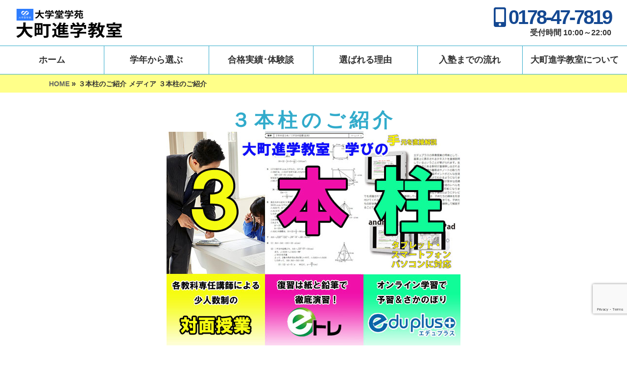

--- FILE ---
content_type: text/html; charset=UTF-8
request_url: https://juku-daigakudou.com/%EF%BC%93%E6%9C%AC%E6%9F%B1%E3%81%AE%E3%81%94%E7%B4%B9%E4%BB%8B-3/
body_size: 8984
content:
<!DOCTYPE html> <!--[if IE]><meta http-equiv="X-UA-Compatible" content="IE=Edge"> <![endif]--><html xmlns:fb="http://ogp.me/ns/fb#" dir="ltr" lang="ja"><head><meta charset="UTF-8" /><link href="https://fonts.googleapis.com/css?family=Baloo+Bhaina" rel="stylesheet"><link rel="start" href="https://juku-daigakudou.com" title="HOME" /> <!--[if lte IE 8]><link rel="stylesheet" type="text/css" media="all" href="https://juku-daigakudou.com/wp-content/themes/biz-vektor-child/style_oldie.css" /> <![endif]--><meta id="viewport" name="viewport" content="width=device-width, initial-scale=1"><link media="all" href="https://juku-daigakudou.com/wp-content/cache/autoptimize/css/autoptimize_55801dc71e509ee9465eb9c2b6feab8b.css" rel="stylesheet"><link media="screen" href="https://juku-daigakudou.com/wp-content/cache/autoptimize/css/autoptimize_00df71b5809d374b00ce03791ac8fac1.css" rel="stylesheet"><title>３本柱のご紹介 | 大学堂学苑大町進学教室ホームページ</title><meta name="robots" content="max-snippet:-1, max-image-preview:large, max-video-preview:-1" /><meta name="author" content="大学堂学苑 大町進学教室"/><link rel="canonical" href="https://juku-daigakudou.com/%ef%bc%93%e6%9c%ac%e6%9f%b1%e3%81%ae%e3%81%94%e7%b4%b9%e4%bb%8b-3/" /><meta name="generator" content="All in One SEO (AIOSEO) 4.9.3" /> <script type="application/ld+json" class="aioseo-schema">{"@context":"https:\/\/schema.org","@graph":[{"@type":"BreadcrumbList","@id":"https:\/\/juku-daigakudou.com\/%ef%bc%93%e6%9c%ac%e6%9f%b1%e3%81%ae%e3%81%94%e7%b4%b9%e4%bb%8b-3\/#breadcrumblist","itemListElement":[{"@type":"ListItem","@id":"https:\/\/juku-daigakudou.com#listItem","position":1,"name":"\u30db\u30fc\u30e0","item":"https:\/\/juku-daigakudou.com","nextItem":{"@type":"ListItem","@id":"https:\/\/juku-daigakudou.com\/%ef%bc%93%e6%9c%ac%e6%9f%b1%e3%81%ae%e3%81%94%e7%b4%b9%e4%bb%8b-3\/#listItem","name":"\uff13\u672c\u67f1\u306e\u3054\u7d39\u4ecb"}},{"@type":"ListItem","@id":"https:\/\/juku-daigakudou.com\/%ef%bc%93%e6%9c%ac%e6%9f%b1%e3%81%ae%e3%81%94%e7%b4%b9%e4%bb%8b-3\/#listItem","position":2,"name":"\uff13\u672c\u67f1\u306e\u3054\u7d39\u4ecb","previousItem":{"@type":"ListItem","@id":"https:\/\/juku-daigakudou.com#listItem","name":"\u30db\u30fc\u30e0"}}]},{"@type":"ItemPage","@id":"https:\/\/juku-daigakudou.com\/%ef%bc%93%e6%9c%ac%e6%9f%b1%e3%81%ae%e3%81%94%e7%b4%b9%e4%bb%8b-3\/#itempage","url":"https:\/\/juku-daigakudou.com\/%ef%bc%93%e6%9c%ac%e6%9f%b1%e3%81%ae%e3%81%94%e7%b4%b9%e4%bb%8b-3\/","name":"\uff13\u672c\u67f1\u306e\u3054\u7d39\u4ecb | \u5927\u5b66\u5802\u5b66\u82d1\u5927\u753a\u9032\u5b66\u6559\u5ba4\u30db\u30fc\u30e0\u30da\u30fc\u30b8","inLanguage":"ja","isPartOf":{"@id":"https:\/\/juku-daigakudou.com\/#website"},"breadcrumb":{"@id":"https:\/\/juku-daigakudou.com\/%ef%bc%93%e6%9c%ac%e6%9f%b1%e3%81%ae%e3%81%94%e7%b4%b9%e4%bb%8b-3\/#breadcrumblist"},"author":{"@id":"https:\/\/juku-daigakudou.com\/userarchive\/user-name\/#author"},"creator":{"@id":"https:\/\/juku-daigakudou.com\/userarchive\/user-name\/#author"},"datePublished":"2021-01-23T14:43:25+09:00","dateModified":"2021-01-23T14:43:25+09:00"},{"@type":"Organization","@id":"https:\/\/juku-daigakudou.com\/#organization","name":"\u5927\u5b66\u5802\u5b66\u82d1\u5927\u753a\u9032\u5b66\u6559\u5ba4\u30db\u30fc\u30e0\u30da\u30fc\u30b8","url":"https:\/\/juku-daigakudou.com\/"},{"@type":"Person","@id":"https:\/\/juku-daigakudou.com\/userarchive\/user-name\/#author","url":"https:\/\/juku-daigakudou.com\/userarchive\/user-name\/","name":"\u5927\u5b66\u5802\u5b66\u82d1 \u5927\u753a\u9032\u5b66\u6559\u5ba4","image":{"@type":"ImageObject","@id":"https:\/\/juku-daigakudou.com\/%ef%bc%93%e6%9c%ac%e6%9f%b1%e3%81%ae%e3%81%94%e7%b4%b9%e4%bb%8b-3\/#authorImage","url":"https:\/\/secure.gravatar.com\/avatar\/43fd670a8ce003b69744b5bb3d030855?s=96&d=mm&r=g","width":96,"height":96,"caption":"\u5927\u5b66\u5802\u5b66\u82d1 \u5927\u753a\u9032\u5b66\u6559\u5ba4"}},{"@type":"WebSite","@id":"https:\/\/juku-daigakudou.com\/#website","url":"https:\/\/juku-daigakudou.com\/","name":"\u5927\u5b66\u5802\u5b66\u82d1\u5927\u753a\u9032\u5b66\u6559\u5ba4\u30db\u30fc\u30e0\u30da\u30fc\u30b8","inLanguage":"ja","publisher":{"@id":"https:\/\/juku-daigakudou.com\/#organization"}}]}</script> <link rel="alternate" type="application/rss+xml" title="大学堂学苑大町進学教室ホームページ &raquo; フィード" href="https://juku-daigakudou.com/feed/" /><link rel="alternate" type="application/rss+xml" title="大学堂学苑大町進学教室ホームページ &raquo; コメントフィード" href="https://juku-daigakudou.com/comments/feed/" /><link rel="alternate" type="application/rss+xml" title="大学堂学苑大町進学教室ホームページ &raquo; ３本柱のご紹介 のコメントのフィード" href="https://juku-daigakudou.com/feed/?attachment_id=4346" /> <script type="text/javascript">window._wpemojiSettings = {"baseUrl":"https:\/\/s.w.org\/images\/core\/emoji\/15.0.3\/72x72\/","ext":".png","svgUrl":"https:\/\/s.w.org\/images\/core\/emoji\/15.0.3\/svg\/","svgExt":".svg","source":{"concatemoji":"https:\/\/juku-daigakudou.com\/wp-includes\/js\/wp-emoji-release.min.js"}};
/*! This file is auto-generated */
!function(i,n){var o,s,e;function c(e){try{var t={supportTests:e,timestamp:(new Date).valueOf()};sessionStorage.setItem(o,JSON.stringify(t))}catch(e){}}function p(e,t,n){e.clearRect(0,0,e.canvas.width,e.canvas.height),e.fillText(t,0,0);var t=new Uint32Array(e.getImageData(0,0,e.canvas.width,e.canvas.height).data),r=(e.clearRect(0,0,e.canvas.width,e.canvas.height),e.fillText(n,0,0),new Uint32Array(e.getImageData(0,0,e.canvas.width,e.canvas.height).data));return t.every(function(e,t){return e===r[t]})}function u(e,t,n){switch(t){case"flag":return n(e,"\ud83c\udff3\ufe0f\u200d\u26a7\ufe0f","\ud83c\udff3\ufe0f\u200b\u26a7\ufe0f")?!1:!n(e,"\ud83c\uddfa\ud83c\uddf3","\ud83c\uddfa\u200b\ud83c\uddf3")&&!n(e,"\ud83c\udff4\udb40\udc67\udb40\udc62\udb40\udc65\udb40\udc6e\udb40\udc67\udb40\udc7f","\ud83c\udff4\u200b\udb40\udc67\u200b\udb40\udc62\u200b\udb40\udc65\u200b\udb40\udc6e\u200b\udb40\udc67\u200b\udb40\udc7f");case"emoji":return!n(e,"\ud83d\udc26\u200d\u2b1b","\ud83d\udc26\u200b\u2b1b")}return!1}function f(e,t,n){var r="undefined"!=typeof WorkerGlobalScope&&self instanceof WorkerGlobalScope?new OffscreenCanvas(300,150):i.createElement("canvas"),a=r.getContext("2d",{willReadFrequently:!0}),o=(a.textBaseline="top",a.font="600 32px Arial",{});return e.forEach(function(e){o[e]=t(a,e,n)}),o}function t(e){var t=i.createElement("script");t.src=e,t.defer=!0,i.head.appendChild(t)}"undefined"!=typeof Promise&&(o="wpEmojiSettingsSupports",s=["flag","emoji"],n.supports={everything:!0,everythingExceptFlag:!0},e=new Promise(function(e){i.addEventListener("DOMContentLoaded",e,{once:!0})}),new Promise(function(t){var n=function(){try{var e=JSON.parse(sessionStorage.getItem(o));if("object"==typeof e&&"number"==typeof e.timestamp&&(new Date).valueOf()<e.timestamp+604800&&"object"==typeof e.supportTests)return e.supportTests}catch(e){}return null}();if(!n){if("undefined"!=typeof Worker&&"undefined"!=typeof OffscreenCanvas&&"undefined"!=typeof URL&&URL.createObjectURL&&"undefined"!=typeof Blob)try{var e="postMessage("+f.toString()+"("+[JSON.stringify(s),u.toString(),p.toString()].join(",")+"));",r=new Blob([e],{type:"text/javascript"}),a=new Worker(URL.createObjectURL(r),{name:"wpTestEmojiSupports"});return void(a.onmessage=function(e){c(n=e.data),a.terminate(),t(n)})}catch(e){}c(n=f(s,u,p))}t(n)}).then(function(e){for(var t in e)n.supports[t]=e[t],n.supports.everything=n.supports.everything&&n.supports[t],"flag"!==t&&(n.supports.everythingExceptFlag=n.supports.everythingExceptFlag&&n.supports[t]);n.supports.everythingExceptFlag=n.supports.everythingExceptFlag&&!n.supports.flag,n.DOMReady=!1,n.readyCallback=function(){n.DOMReady=!0}}).then(function(){return e}).then(function(){var e;n.supports.everything||(n.readyCallback(),(e=n.source||{}).concatemoji?t(e.concatemoji):e.wpemoji&&e.twemoji&&(t(e.twemoji),t(e.wpemoji)))}))}((window,document),window._wpemojiSettings);</script> <link rel='stylesheet' id='twb-open-sans-css' href='https://fonts.googleapis.com/css?family=Open+Sans%3A300%2C400%2C500%2C600%2C700%2C800&#038;display=swap' type='text/css' media='all' /><link rel='stylesheet' id='bwg_googlefonts-css' href='https://fonts.googleapis.com/css?family=Ubuntu&#038;subset=greek,latin,greek-ext,vietnamese,cyrillic-ext,latin-ext,cyrillic' type='text/css' media='all' /><link rel='stylesheet' id='a3a3_lazy_load-css' href='//juku-daigakudou.com/wp-content/uploads/sass/a3_lazy_load.min.css' type='text/css' media='all' /><link rel="https://api.w.org/" href="https://juku-daigakudou.com/wp-json/" /><link rel="alternate" title="JSON" type="application/json" href="https://juku-daigakudou.com/wp-json/wp/v2/media/4346" /><link rel="EditURI" type="application/rsd+xml" title="RSD" href="https://juku-daigakudou.com/xmlrpc.php?rsd" /><link rel='shortlink' href='https://juku-daigakudou.com/?p=4346' /><link rel="alternate" title="oEmbed (JSON)" type="application/json+oembed" href="https://juku-daigakudou.com/wp-json/oembed/1.0/embed?url=https%3A%2F%2Fjuku-daigakudou.com%2F%25ef%25bc%2593%25e6%259c%25ac%25e6%259f%25b1%25e3%2581%25ae%25e3%2581%2594%25e7%25b4%25b9%25e4%25bb%258b-3%2F" /><link rel="alternate" title="oEmbed (XML)" type="text/xml+oembed" href="https://juku-daigakudou.com/wp-json/oembed/1.0/embed?url=https%3A%2F%2Fjuku-daigakudou.com%2F%25ef%25bc%2593%25e6%259c%25ac%25e6%259f%25b1%25e3%2581%25ae%25e3%2581%2594%25e7%25b4%25b9%25e4%25bb%258b-3%2F&#038;format=xml" /><meta property="og:site_name" content="大学堂学苑大町進学教室ホームページ" /><meta property="og:url" content="https://juku-daigakudou.com/%ef%bc%93%e6%9c%ac%e6%9f%b1%e3%81%ae%e3%81%94%e7%b4%b9%e4%bb%8b-3/" /><meta property="fb:app_id" content="" /><meta property="og:type" content="article" /><meta property="og:title" content="３本柱のご紹介 | 大学堂学苑大町進学教室ホームページ" /><meta property="og:description" content="" /> <!--[if lte IE 8]><link rel="stylesheet" type="text/css" media="all" href="https://juku-daigakudou.com/wp-content/themes/biz-vektor/design_skins/plain/plain_oldie.css" /> <![endif]--><link rel="preconnect" href="https://fonts.gstatic.com"><link href="https://fonts.googleapis.com/css2?family=Anton&family=Lato:wght@900&display=swap" rel="stylesheet"><link rel="pingback" href="https://juku-daigakudou.com/xmlrpc.php" /><link rel="icon" href="https://juku-daigakudou.com/wp-content/uploads/2020/02/cropped-juku-daigakudou-32x32.png" sizes="32x32" /><link rel="icon" href="https://juku-daigakudou.com/wp-content/uploads/2020/02/cropped-juku-daigakudou-192x192.png" sizes="192x192" /><link rel="apple-touch-icon" href="https://juku-daigakudou.com/wp-content/uploads/2020/02/cropped-juku-daigakudou-180x180.png" /><meta name="msapplication-TileImage" content="https://juku-daigakudou.com/wp-content/uploads/2020/02/cropped-juku-daigakudou-270x270.png" /><link rel="stylesheet" href="https://use.fontawesome.com/releases/v5.6.1/css/all.css" integrity="sha384-gfdkjb5BdAXd+lj+gudLWI+BXq4IuLW5IT+brZEZsLFm++aCMlF1V92rMkPaX4PP" crossorigin="anonymous">  <script async src="https://www.googletagmanager.com/gtag/js?id=UA-133871248-1"></script> <script>window.dataLayer = window.dataLayer || [];
  function gtag(){dataLayer.push(arguments);}
  gtag('js', new Date());

  gtag('config', 'UA-133871248-1');</script> </head><body class="attachment attachment-template-default single single-attachment postid-4346 attachmentid-4346 attachment-jpeg two-column right-sidebar"><div id="fb-root"></div><div id="wrap"> <!--[if lte IE 8]><div id="eradi_ie_box"><div class="alert_title">ご利用の <span style="font-weight: bold;">Internet Exproler</span> は古すぎます。</div><p>あなたがご利用の Internet Explorer はすでにサポートが終了しているため、正しい表示・動作を保証しておりません。<br /> 古い Internet Exproler はセキュリティーの観点からも、<a href="https://www.microsoft.com/ja-jp/windows/lifecycle/iesupport/" target="_blank" >新しいブラウザに移行する事が強く推奨されています。</a><br /> <a href="http://windows.microsoft.com/ja-jp/internet-explorer/" target="_blank" >最新のInternet Exproler</a> や <a href="https://www.microsoft.com/ja-jp/windows/microsoft-edge" target="_blank" >Edge</a> を利用するか、<a href="https://www.google.co.jp/chrome/browser/index.html" target="_blank">Chrome</a> や <a href="https://www.mozilla.org/ja/firefox/new/" target="_blank">Firefox</a> など、より早くて快適なブラウザをご利用ください。</p></div> <![endif]--><div id="headerTop"><div class="innerBox"><div id="site-description"></div></div></div><header id="header" class="header"><div id="headerInner" class="innerBox"><div id="site-title"> <a href="https://juku-daigakudou.com/" title="大学堂学苑大町進学教室ホームページ" rel="home"> <img src="/wp-content/themes/biz-vektor-child/images/dos_logo.svg" alt="大学堂学苑大町進学教室ホームページ" /></a></div><div id="headContact" class="itemClose" onclick="showHide('headContact');"><div id="headContactInner"><div id="headContactTel"><i class="fas fa-mobile-alt fpc"></i>0178-47-7819</div><div id="headContactTime">受付時間 10:00～22:00</div></div></div></div></header><div id="gMenu" class="itemClose"><div id="gMenuInner" class="innerBox"><h3 class="assistive-text" onclick="showHide('gMenu');"><span>MENU</span></h3><div class="skip-link screen-reader-text"> <a href="#content" title="メニューを飛ばす">メニューを飛ばす</a></div><div class="menu-headernavigation-container"><ul id="menu-headernavigation" class="menu"><li id="menu-item-544" class="menu-item menu-item-type-post_type menu-item-object-page menu-item-home"><a href="https://juku-daigakudou.com/"><strong>ホーム</strong></a></li><li id="menu-item-543" class="menu-item menu-item-type-post_type menu-item-object-page menu-item-has-children"><a href="https://juku-daigakudou.com/course/"><strong>学年から選ぶ</strong></a><ul class="sub-menu"><li id="menu-item-674" class="menu-item menu-item-type-post_type menu-item-object-page"><a href="https://juku-daigakudou.com/course/elementary/">小学生コース</a></li><li id="menu-item-673" class="menu-item menu-item-type-post_type menu-item-object-page"><a href="https://juku-daigakudou.com/course/junior/">中学生コース</a></li><li id="menu-item-672" class="menu-item menu-item-type-post_type menu-item-object-page"><a href="https://juku-daigakudou.com/course/highschool/">高卒資格取得コース</a></li><li id="menu-item-1550" class="menu-item menu-item-type-post_type menu-item-object-page"><a href="https://juku-daigakudou.com/course/4skills/">英語4技能対応講座</a></li><li id="menu-item-2235" class="menu-item menu-item-type-post_type menu-item-object-page"><a href="https://juku-daigakudou.com/course/english2020/">英語教育改革について</a></li></ul></li><li id="menu-item-1869" class="menu-item menu-item-type-custom menu-item-object-custom menu-item-has-children"><a><strong>合格実績･体験談</strong></a><ul class="sub-menu"><li id="menu-item-592" class="menu-item menu-item-type-post_type menu-item-object-page"><a href="https://juku-daigakudou.com/result-experience/">合格実績･体験談</a></li><li id="menu-item-1785" class="menu-item menu-item-type-post_type menu-item-object-page"><a href="https://juku-daigakudou.com/symposium/">卒塾生＆塾長座談会</a></li></ul></li><li id="menu-item-594" class="menu-item menu-item-type-post_type menu-item-object-page"><a href="https://juku-daigakudou.com/reason/"><strong>選ばれる理由</strong></a></li><li id="menu-item-593" class="menu-item menu-item-type-post_type menu-item-object-page"><a href="https://juku-daigakudou.com/flow/"><strong>入塾までの流れ</strong></a></li><li id="menu-item-1870" class="menu-item menu-item-type-custom menu-item-object-custom menu-item-has-children"><a><strong>大町進学教室について</strong></a><ul class="sub-menu"><li id="menu-item-1872" class="menu-item menu-item-type-custom menu-item-object-custom"><a href="https://juku-daigakudou.com/company#acs">アクセス</a></li><li id="menu-item-546" class="menu-item menu-item-type-post_type menu-item-object-page"><a href="https://juku-daigakudou.com/company/">大町進学教室について</a></li><li id="menu-item-1083" class="menu-item menu-item-type-post_type menu-item-object-page"><a href="https://juku-daigakudou.com/company/classroom/">教室のご案内</a></li><li id="menu-item-1082" class="menu-item menu-item-type-post_type menu-item-object-page"><a href="https://juku-daigakudou.com/company/introduction/">講師紹介</a></li><li id="menu-item-547" class="menu-item menu-item-type-post_type menu-item-object-page"><a href="https://juku-daigakudou.com/company/faq/">よくあるご質問</a></li></ul></li></ul></div></div></div><div id="panList"><div id="panListInner" class="innerBox"><ul><li id="panHome" itemprop="itemListElement" itemscope itemtype="http://schema.org/ListItem"><a href="https://juku-daigakudou.com" itemprop="item"><span itemprop="name">HOME</span></a> &raquo;</li><li itemprop="itemListElement" itemscope itemtype="http://schema.org/ListItem"><span itemprop="name">３本柱のご紹介</span></li><li itemprop="itemListElement" itemscope itemtype="http://schema.org/ListItem"><span itemprop="name">メディア</span></li><li itemprop="itemListElement" itemscope itemtype="http://schema.org/ListItem"><span itemprop="name">３本柱のご紹介</span></li></ul></div></div><div id="pageTitBnr"><div class="innerBox"><div id="pageTitInner"><h1 id="pageTit"> ３本柱のご紹介</h1></div></div></div><div id="main" class="main"><div id="container" class="innerBox"><div id="content" class="content wide"><div id="post-4346" class="post-4346 attachment type-attachment status-inherit hentry"><div class="entry-content"><div class="entry-attachment"><p class="attachment"><a href="https://juku-daigakudou.com/%e5%ad%a6%e3%81%b3%e3%81%ae%ef%bc%93%e6%9c%ac%e6%9f%b1pc-2/" title="３本柱のご紹介" rel="attachment"><img width="600" height="436" src="https://juku-daigakudou.com/wp-content/uploads/2021/01/f8a546684754adbe848cfb9b750c45da-2.jpg" class="attachment-900x9999 size-900x9999" alt="" decoding="async" fetchpriority="high" srcset="https://juku-daigakudou.com/wp-content/uploads/2021/01/f8a546684754adbe848cfb9b750c45da-2.jpg 600w, https://juku-daigakudou.com/wp-content/uploads/2021/01/f8a546684754adbe848cfb9b750c45da-2-465x338.jpg 465w" sizes="(max-width: 600px) 100vw, 600px" /></a></p><div id="nav-below" class="navigation"><div class="nav-previous"><a href='https://juku-daigakudou.com/%ef%bc%93%e6%9c%ac%e6%9f%b1%e3%81%ae%e3%81%94%e7%b4%b9%e4%bb%8b-2/'>３本柱のご紹介</a></div><div class="nav-next"><a href='https://juku-daigakudou.com/%e5%ad%a6%e3%81%b3%e3%81%ae%ef%bc%93%e6%9c%ac%e6%9f%b1pc-2/'>学びの３本柱PC</a></div></div></div><div class="entry-caption"></div></div></div></div></div></div><div id="back-top"> <a href="#wrap"> <img id="pagetop" src="https://juku-daigakudou.com/wp-content/themes/biz-vektor/js/res-vektor/images/footer_pagetop.png" alt="PAGETOP" /> </a></div><article id="con_overbox2" class="bg_ftContact"><section id="con_inbox" class="ft_col-wide"><h2>お問い合わせ･資料請求･<br class="pc-br">面談予約</h2><div class="fb_2col_half mb_32"><div class="fitem_2col cardWorks"><div id="ft_Contact"><h2>お電話での<br class="sp-br">お問い合わせ</h2><p class="title_wht"><i class="fas fa-mobile-alt"></i>0178-47-7819<span class="c_24h">受付時間 10:00～22:00</span></p></div></div><div class="fitem_2col cardWorks"><div id="ft_Contact2"><h2>ウェブからの<br class="sp-br">お問い合わせ</h2><div class="bigBtn"> <a href="https://juku-daigakudou.com/contact"><h3 class="bigBtn_title">お問い合わせは<br class="sp-br">こちらから</h3> </a></div></div></div></div></section></article><div id="footerSection"><div id="pagetop"><div id="pagetopInner" class="innerBox"> <a href="#wrap">PAGETOP</a></div></div><div id="footMenu"><div id="footMenuInner" class="innerBox"><div class="menu-footernavigation-container"><ul id="menu-footernavigation" class="menu"><li id="menu-item-971" class="menu-item menu-item-type-post_type menu-item-object-page menu-item-971"><a href="https://juku-daigakudou.com/course/">学年から選ぶ</a></li><li id="menu-item-968" class="menu-item menu-item-type-post_type menu-item-object-page menu-item-968"><a href="https://juku-daigakudou.com/result-experience/">合格実績･体験談</a></li><li id="menu-item-967" class="menu-item menu-item-type-post_type menu-item-object-page menu-item-967"><a href="https://juku-daigakudou.com/reason/">選ばれる理由</a></li><li id="menu-item-969" class="menu-item menu-item-type-post_type menu-item-object-page menu-item-969"><a href="https://juku-daigakudou.com/flow/">入塾までの流れ</a></li><li id="menu-item-970" class="menu-item menu-item-type-post_type menu-item-object-page menu-item-970"><a href="https://juku-daigakudou.com/company/">大町進学教室について</a></li></ul></div></div></div><div id="footer"><div id="footerInner" class="innerBox"><dl id="footerOutline"><dt><img src="/wp-content/themes/biz-vektor-child/images/dos_logo2.svg" alt="大学堂学苑大町進学教室ホームページ" /></dt><dd> 〒031-0802 八戸市小中野四丁目6-10<br /> 電話:0178-47-7819/FAX:0178-20-0588</dd></dl></div></div><div id="siteBottom"><div id="siteBottomInner" class="innerBox"><div id="footerSiteMap"><div class="menu-footersitemap-container"><ul id="menu-footersitemap" class="menu"><li id="menu-item-966" class="menu-item menu-item-type-post_type menu-item-object-page menu-item-966"><a href="https://juku-daigakudou.com/company/faq/">よくあるご質問</a></li><li id="menu-item-965" class="menu-item menu-item-type-post_type menu-item-object-page menu-item-965"><a href="https://juku-daigakudou.com/privacy/">プライバシーポリシー</a></li><li id="menu-item-964" class="menu-item menu-item-type-post_type menu-item-object-page menu-item-964"><a href="https://juku-daigakudou.com/sitemap-page/">サイトマップ</a></li></ul></div></div><div id="copy">&copy 2026 Daigakudogakuen Omachisingakukyoshitsu</div></div></div></div></div> <script type="text/javascript" src="https://juku-daigakudou.com/wp-includes/js/jquery/jquery.min.js" id="jquery-core-js"></script> <script type="text/javascript" id="twbbwg-global-js-extra">var twb = {"nonce":"0fc44da35c","ajax_url":"https:\/\/juku-daigakudou.com\/wp-admin\/admin-ajax.php","plugin_url":"https:\/\/juku-daigakudou.com\/wp-content\/plugins\/photo-gallery\/booster","href":"https:\/\/juku-daigakudou.com\/wp-admin\/admin.php?page=twbbwg_photo-gallery"};
var twb = {"nonce":"0fc44da35c","ajax_url":"https:\/\/juku-daigakudou.com\/wp-admin\/admin-ajax.php","plugin_url":"https:\/\/juku-daigakudou.com\/wp-content\/plugins\/photo-gallery\/booster","href":"https:\/\/juku-daigakudou.com\/wp-admin\/admin.php?page=twbbwg_photo-gallery"};</script> <script type="text/javascript" src="https://juku-daigakudou.com/wp-includes/js/dist/hooks.min.js" id="wp-hooks-js"></script> <script type="text/javascript" src="https://juku-daigakudou.com/wp-includes/js/dist/i18n.min.js" id="wp-i18n-js"></script> <script type="text/javascript" id="wp-i18n-js-after">wp.i18n.setLocaleData( { 'text direction\u0004ltr': [ 'ltr' ] } );</script> <script type="text/javascript" id="contact-form-7-js-translations">( function( domain, translations ) {
	var localeData = translations.locale_data[ domain ] || translations.locale_data.messages;
	localeData[""].domain = domain;
	wp.i18n.setLocaleData( localeData, domain );
} )( "contact-form-7", {"translation-revision-date":"2025-04-11 06:42:50+0000","generator":"GlotPress\/4.0.1","domain":"messages","locale_data":{"messages":{"":{"domain":"messages","plural-forms":"nplurals=1; plural=0;","lang":"ja_JP"},"This contact form is placed in the wrong place.":["\u3053\u306e\u30b3\u30f3\u30bf\u30af\u30c8\u30d5\u30a9\u30fc\u30e0\u306f\u9593\u9055\u3063\u305f\u4f4d\u7f6e\u306b\u7f6e\u304b\u308c\u3066\u3044\u307e\u3059\u3002"],"Error:":["\u30a8\u30e9\u30fc:"]}},"comment":{"reference":"includes\/js\/index.js"}} );</script> <script type="text/javascript" id="contact-form-7-js-before">var wpcf7 = {
    "api": {
        "root": "https:\/\/juku-daigakudou.com\/wp-json\/",
        "namespace": "contact-form-7\/v1"
    }
};</script> <script type="text/javascript" id="bwg_frontend-js-extra">var bwg_objectsL10n = {"bwg_field_required":"\u30d5\u30a3\u30fc\u30eb\u30c9\u306f\u5fc5\u9808\u3067\u3059\u3002","bwg_mail_validation":"\u3053\u308c\u306f\u6709\u52b9\u306a\u30e1\u30fc\u30eb\u30a2\u30c9\u30ec\u30b9\u3067\u306f\u3042\u308a\u307e\u305b\u3093\u3002","bwg_search_result":"\u691c\u7d22\u306b\u4e00\u81f4\u3059\u308b\u753b\u50cf\u304c\u3042\u308a\u307e\u305b\u3093\u3002","bwg_select_tag":"Select Tag","bwg_order_by":"Order By","bwg_search":"\u691c\u7d22","bwg_show_ecommerce":"Show Ecommerce","bwg_hide_ecommerce":"Hide Ecommerce","bwg_show_comments":"\u30b3\u30e1\u30f3\u30c8\u3092\u8868\u793a","bwg_hide_comments":"\u30b3\u30e1\u30f3\u30c8\u3092\u975e\u8868\u793a\u306b\u3057\u307e\u3059","bwg_restore":"\u5fa9\u5143\u3057\u307e\u3059","bwg_maximize":"\u6700\u5927\u5316\u3057\u307e\u3059","bwg_fullscreen":"\u30d5\u30eb\u30b9\u30af\u30ea\u30fc\u30f3","bwg_exit_fullscreen":"\u30d5\u30eb\u30b9\u30af\u30ea\u30fc\u30f3\u3092\u7d42\u4e86\u3057\u307e\u3059","bwg_search_tag":"SEARCH...","bwg_tag_no_match":"No tags found","bwg_all_tags_selected":"All tags selected","bwg_tags_selected":"tags selected","play":"\u518d\u751f","pause":"\u4e00\u6642\u505c\u6b62\u3057\u307e\u3059","is_pro":"","bwg_play":"\u518d\u751f","bwg_pause":"\u4e00\u6642\u505c\u6b62\u3057\u307e\u3059","bwg_hide_info":"\u60c5\u5831\u3092\u96a0\u3059","bwg_show_info":"\u60c5\u5831\u3092\u8868\u793a\u3057\u307e\u3059","bwg_hide_rating":"Hide rating","bwg_show_rating":"Show rating","ok":"Ok","cancel":"Cancel","select_all":"Select all","lazy_load":"0","lazy_loader":"https:\/\/juku-daigakudou.com\/wp-content\/plugins\/photo-gallery\/images\/ajax_loader.png","front_ajax":"0","bwg_tag_see_all":"see all tags","bwg_tag_see_less":"see less tags"};</script> <script type="text/javascript" id="jquery-fancybox-js-extra">var efb_i18n = {"close":"Close","next":"Next","prev":"Previous","startSlideshow":"Start slideshow","toggleSize":"Toggle size"};</script> <script type="text/javascript" id="jquery-fancybox-js-after">var fb_timeout, fb_opts={'autoScale':true,'showCloseButton':true,'width':560,'height':340,'margin':20,'pixelRatio':'false','padding':10,'centerOnScroll':false,'enableEscapeButton':true,'speedIn':300,'speedOut':300,'overlayShow':true,'hideOnOverlayClick':true,'overlayColor':'#000','overlayOpacity':0.6,'minViewportWidth':320,'minVpHeight':320,'disableCoreLightbox':'true','enableBlockControls':'true','fancybox_openBlockControls':'true' };
if(typeof easy_fancybox_handler==='undefined'){
var easy_fancybox_handler=function(){
jQuery([".nolightbox","a.wp-block-file__button","a.pin-it-button","a[href*='pinterest.com\/pin\/create']","a[href*='facebook.com\/share']","a[href*='twitter.com\/share']"].join(',')).addClass('nofancybox');
jQuery('a.fancybox-close').on('click',function(e){e.preventDefault();jQuery.fancybox.close()});
/* IMG */
						var unlinkedImageBlocks=jQuery(".wp-block-image > img:not(.nofancybox,figure.nofancybox>img)");
						unlinkedImageBlocks.wrap(function() {
							var href = jQuery( this ).attr( "src" );
							return "<a href='" + href + "'></a>";
						});
var fb_IMG_select=jQuery('a[href*=".jpg" i]:not(.nofancybox,li.nofancybox>a,figure.nofancybox>a),area[href*=".jpg" i]:not(.nofancybox),a[href*=".png" i]:not(.nofancybox,li.nofancybox>a,figure.nofancybox>a),area[href*=".png" i]:not(.nofancybox),a[href*=".webp" i]:not(.nofancybox,li.nofancybox>a,figure.nofancybox>a),area[href*=".webp" i]:not(.nofancybox),a[href*=".jpeg" i]:not(.nofancybox,li.nofancybox>a,figure.nofancybox>a),area[href*=".jpeg" i]:not(.nofancybox)');
fb_IMG_select.addClass('fancybox image');
var fb_IMG_sections=jQuery('.gallery,.wp-block-gallery,.tiled-gallery,.wp-block-jetpack-tiled-gallery,.ngg-galleryoverview,.ngg-imagebrowser,.nextgen_pro_blog_gallery,.nextgen_pro_film,.nextgen_pro_horizontal_filmstrip,.ngg-pro-masonry-wrapper,.ngg-pro-mosaic-container,.nextgen_pro_sidescroll,.nextgen_pro_slideshow,.nextgen_pro_thumbnail_grid,.tiled-gallery');
fb_IMG_sections.each(function(){jQuery(this).find(fb_IMG_select).attr('rel','gallery-'+fb_IMG_sections.index(this));});
jQuery('a.fancybox,area.fancybox,.fancybox>a').each(function(){jQuery(this).fancybox(jQuery.extend(true,{},fb_opts,{'transition':'elastic','transitionIn':'elastic','transitionOut':'elastic','opacity':false,'hideOnContentClick':false,'titleShow':true,'titlePosition':'over','titleFromAlt':true,'showNavArrows':true,'enableKeyboardNav':true,'cyclic':false,'mouseWheel':'true','changeSpeed':250,'changeFade':300}))});
};};
jQuery(easy_fancybox_handler);jQuery(document).on('post-load',easy_fancybox_handler);</script> <script type="text/javascript" id="jquery-lazyloadxt-js-extra">var a3_lazyload_params = {"apply_images":"1","apply_videos":"1"};</script> <script type="text/javascript" id="jquery-lazyloadxt-extend-js-extra">var a3_lazyload_extend_params = {"edgeY":"400","horizontal_container_classnames":""};</script> <script type="text/javascript" src="https://www.google.com/recaptcha/api.js?render=6LcZkNAlAAAAAG4o9lcV7GxjFyJzitxDIW3-6t5D" id="google-recaptcha-js"></script> <script type="text/javascript" src="https://juku-daigakudou.com/wp-includes/js/dist/vendor/wp-polyfill.min.js" id="wp-polyfill-js"></script> <script type="text/javascript" id="wpcf7-recaptcha-js-before">var wpcf7_recaptcha = {
    "sitekey": "6LcZkNAlAAAAAG4o9lcV7GxjFyJzitxDIW3-6t5D",
    "actions": {
        "homepage": "homepage",
        "contactform": "contactform"
    }
};</script> <script type="text/javascript" id="biz-vektor-min-js-js-extra">var bv_sliderParams = {"slideshowSpeed":"5000","animation":"fade"};</script> <script defer src="https://juku-daigakudou.com/wp-content/cache/autoptimize/js/autoptimize_3ac752b48987eea9ed8257ff043204bc.js"></script></body></html>

--- FILE ---
content_type: text/html; charset=utf-8
request_url: https://www.google.com/recaptcha/api2/anchor?ar=1&k=6LcZkNAlAAAAAG4o9lcV7GxjFyJzitxDIW3-6t5D&co=aHR0cHM6Ly9qdWt1LWRhaWdha3Vkb3UuY29tOjQ0Mw..&hl=en&v=N67nZn4AqZkNcbeMu4prBgzg&size=invisible&anchor-ms=20000&execute-ms=30000&cb=x4of9a5th4dt
body_size: 48697
content:
<!DOCTYPE HTML><html dir="ltr" lang="en"><head><meta http-equiv="Content-Type" content="text/html; charset=UTF-8">
<meta http-equiv="X-UA-Compatible" content="IE=edge">
<title>reCAPTCHA</title>
<style type="text/css">
/* cyrillic-ext */
@font-face {
  font-family: 'Roboto';
  font-style: normal;
  font-weight: 400;
  font-stretch: 100%;
  src: url(//fonts.gstatic.com/s/roboto/v48/KFO7CnqEu92Fr1ME7kSn66aGLdTylUAMa3GUBHMdazTgWw.woff2) format('woff2');
  unicode-range: U+0460-052F, U+1C80-1C8A, U+20B4, U+2DE0-2DFF, U+A640-A69F, U+FE2E-FE2F;
}
/* cyrillic */
@font-face {
  font-family: 'Roboto';
  font-style: normal;
  font-weight: 400;
  font-stretch: 100%;
  src: url(//fonts.gstatic.com/s/roboto/v48/KFO7CnqEu92Fr1ME7kSn66aGLdTylUAMa3iUBHMdazTgWw.woff2) format('woff2');
  unicode-range: U+0301, U+0400-045F, U+0490-0491, U+04B0-04B1, U+2116;
}
/* greek-ext */
@font-face {
  font-family: 'Roboto';
  font-style: normal;
  font-weight: 400;
  font-stretch: 100%;
  src: url(//fonts.gstatic.com/s/roboto/v48/KFO7CnqEu92Fr1ME7kSn66aGLdTylUAMa3CUBHMdazTgWw.woff2) format('woff2');
  unicode-range: U+1F00-1FFF;
}
/* greek */
@font-face {
  font-family: 'Roboto';
  font-style: normal;
  font-weight: 400;
  font-stretch: 100%;
  src: url(//fonts.gstatic.com/s/roboto/v48/KFO7CnqEu92Fr1ME7kSn66aGLdTylUAMa3-UBHMdazTgWw.woff2) format('woff2');
  unicode-range: U+0370-0377, U+037A-037F, U+0384-038A, U+038C, U+038E-03A1, U+03A3-03FF;
}
/* math */
@font-face {
  font-family: 'Roboto';
  font-style: normal;
  font-weight: 400;
  font-stretch: 100%;
  src: url(//fonts.gstatic.com/s/roboto/v48/KFO7CnqEu92Fr1ME7kSn66aGLdTylUAMawCUBHMdazTgWw.woff2) format('woff2');
  unicode-range: U+0302-0303, U+0305, U+0307-0308, U+0310, U+0312, U+0315, U+031A, U+0326-0327, U+032C, U+032F-0330, U+0332-0333, U+0338, U+033A, U+0346, U+034D, U+0391-03A1, U+03A3-03A9, U+03B1-03C9, U+03D1, U+03D5-03D6, U+03F0-03F1, U+03F4-03F5, U+2016-2017, U+2034-2038, U+203C, U+2040, U+2043, U+2047, U+2050, U+2057, U+205F, U+2070-2071, U+2074-208E, U+2090-209C, U+20D0-20DC, U+20E1, U+20E5-20EF, U+2100-2112, U+2114-2115, U+2117-2121, U+2123-214F, U+2190, U+2192, U+2194-21AE, U+21B0-21E5, U+21F1-21F2, U+21F4-2211, U+2213-2214, U+2216-22FF, U+2308-230B, U+2310, U+2319, U+231C-2321, U+2336-237A, U+237C, U+2395, U+239B-23B7, U+23D0, U+23DC-23E1, U+2474-2475, U+25AF, U+25B3, U+25B7, U+25BD, U+25C1, U+25CA, U+25CC, U+25FB, U+266D-266F, U+27C0-27FF, U+2900-2AFF, U+2B0E-2B11, U+2B30-2B4C, U+2BFE, U+3030, U+FF5B, U+FF5D, U+1D400-1D7FF, U+1EE00-1EEFF;
}
/* symbols */
@font-face {
  font-family: 'Roboto';
  font-style: normal;
  font-weight: 400;
  font-stretch: 100%;
  src: url(//fonts.gstatic.com/s/roboto/v48/KFO7CnqEu92Fr1ME7kSn66aGLdTylUAMaxKUBHMdazTgWw.woff2) format('woff2');
  unicode-range: U+0001-000C, U+000E-001F, U+007F-009F, U+20DD-20E0, U+20E2-20E4, U+2150-218F, U+2190, U+2192, U+2194-2199, U+21AF, U+21E6-21F0, U+21F3, U+2218-2219, U+2299, U+22C4-22C6, U+2300-243F, U+2440-244A, U+2460-24FF, U+25A0-27BF, U+2800-28FF, U+2921-2922, U+2981, U+29BF, U+29EB, U+2B00-2BFF, U+4DC0-4DFF, U+FFF9-FFFB, U+10140-1018E, U+10190-1019C, U+101A0, U+101D0-101FD, U+102E0-102FB, U+10E60-10E7E, U+1D2C0-1D2D3, U+1D2E0-1D37F, U+1F000-1F0FF, U+1F100-1F1AD, U+1F1E6-1F1FF, U+1F30D-1F30F, U+1F315, U+1F31C, U+1F31E, U+1F320-1F32C, U+1F336, U+1F378, U+1F37D, U+1F382, U+1F393-1F39F, U+1F3A7-1F3A8, U+1F3AC-1F3AF, U+1F3C2, U+1F3C4-1F3C6, U+1F3CA-1F3CE, U+1F3D4-1F3E0, U+1F3ED, U+1F3F1-1F3F3, U+1F3F5-1F3F7, U+1F408, U+1F415, U+1F41F, U+1F426, U+1F43F, U+1F441-1F442, U+1F444, U+1F446-1F449, U+1F44C-1F44E, U+1F453, U+1F46A, U+1F47D, U+1F4A3, U+1F4B0, U+1F4B3, U+1F4B9, U+1F4BB, U+1F4BF, U+1F4C8-1F4CB, U+1F4D6, U+1F4DA, U+1F4DF, U+1F4E3-1F4E6, U+1F4EA-1F4ED, U+1F4F7, U+1F4F9-1F4FB, U+1F4FD-1F4FE, U+1F503, U+1F507-1F50B, U+1F50D, U+1F512-1F513, U+1F53E-1F54A, U+1F54F-1F5FA, U+1F610, U+1F650-1F67F, U+1F687, U+1F68D, U+1F691, U+1F694, U+1F698, U+1F6AD, U+1F6B2, U+1F6B9-1F6BA, U+1F6BC, U+1F6C6-1F6CF, U+1F6D3-1F6D7, U+1F6E0-1F6EA, U+1F6F0-1F6F3, U+1F6F7-1F6FC, U+1F700-1F7FF, U+1F800-1F80B, U+1F810-1F847, U+1F850-1F859, U+1F860-1F887, U+1F890-1F8AD, U+1F8B0-1F8BB, U+1F8C0-1F8C1, U+1F900-1F90B, U+1F93B, U+1F946, U+1F984, U+1F996, U+1F9E9, U+1FA00-1FA6F, U+1FA70-1FA7C, U+1FA80-1FA89, U+1FA8F-1FAC6, U+1FACE-1FADC, U+1FADF-1FAE9, U+1FAF0-1FAF8, U+1FB00-1FBFF;
}
/* vietnamese */
@font-face {
  font-family: 'Roboto';
  font-style: normal;
  font-weight: 400;
  font-stretch: 100%;
  src: url(//fonts.gstatic.com/s/roboto/v48/KFO7CnqEu92Fr1ME7kSn66aGLdTylUAMa3OUBHMdazTgWw.woff2) format('woff2');
  unicode-range: U+0102-0103, U+0110-0111, U+0128-0129, U+0168-0169, U+01A0-01A1, U+01AF-01B0, U+0300-0301, U+0303-0304, U+0308-0309, U+0323, U+0329, U+1EA0-1EF9, U+20AB;
}
/* latin-ext */
@font-face {
  font-family: 'Roboto';
  font-style: normal;
  font-weight: 400;
  font-stretch: 100%;
  src: url(//fonts.gstatic.com/s/roboto/v48/KFO7CnqEu92Fr1ME7kSn66aGLdTylUAMa3KUBHMdazTgWw.woff2) format('woff2');
  unicode-range: U+0100-02BA, U+02BD-02C5, U+02C7-02CC, U+02CE-02D7, U+02DD-02FF, U+0304, U+0308, U+0329, U+1D00-1DBF, U+1E00-1E9F, U+1EF2-1EFF, U+2020, U+20A0-20AB, U+20AD-20C0, U+2113, U+2C60-2C7F, U+A720-A7FF;
}
/* latin */
@font-face {
  font-family: 'Roboto';
  font-style: normal;
  font-weight: 400;
  font-stretch: 100%;
  src: url(//fonts.gstatic.com/s/roboto/v48/KFO7CnqEu92Fr1ME7kSn66aGLdTylUAMa3yUBHMdazQ.woff2) format('woff2');
  unicode-range: U+0000-00FF, U+0131, U+0152-0153, U+02BB-02BC, U+02C6, U+02DA, U+02DC, U+0304, U+0308, U+0329, U+2000-206F, U+20AC, U+2122, U+2191, U+2193, U+2212, U+2215, U+FEFF, U+FFFD;
}
/* cyrillic-ext */
@font-face {
  font-family: 'Roboto';
  font-style: normal;
  font-weight: 500;
  font-stretch: 100%;
  src: url(//fonts.gstatic.com/s/roboto/v48/KFO7CnqEu92Fr1ME7kSn66aGLdTylUAMa3GUBHMdazTgWw.woff2) format('woff2');
  unicode-range: U+0460-052F, U+1C80-1C8A, U+20B4, U+2DE0-2DFF, U+A640-A69F, U+FE2E-FE2F;
}
/* cyrillic */
@font-face {
  font-family: 'Roboto';
  font-style: normal;
  font-weight: 500;
  font-stretch: 100%;
  src: url(//fonts.gstatic.com/s/roboto/v48/KFO7CnqEu92Fr1ME7kSn66aGLdTylUAMa3iUBHMdazTgWw.woff2) format('woff2');
  unicode-range: U+0301, U+0400-045F, U+0490-0491, U+04B0-04B1, U+2116;
}
/* greek-ext */
@font-face {
  font-family: 'Roboto';
  font-style: normal;
  font-weight: 500;
  font-stretch: 100%;
  src: url(//fonts.gstatic.com/s/roboto/v48/KFO7CnqEu92Fr1ME7kSn66aGLdTylUAMa3CUBHMdazTgWw.woff2) format('woff2');
  unicode-range: U+1F00-1FFF;
}
/* greek */
@font-face {
  font-family: 'Roboto';
  font-style: normal;
  font-weight: 500;
  font-stretch: 100%;
  src: url(//fonts.gstatic.com/s/roboto/v48/KFO7CnqEu92Fr1ME7kSn66aGLdTylUAMa3-UBHMdazTgWw.woff2) format('woff2');
  unicode-range: U+0370-0377, U+037A-037F, U+0384-038A, U+038C, U+038E-03A1, U+03A3-03FF;
}
/* math */
@font-face {
  font-family: 'Roboto';
  font-style: normal;
  font-weight: 500;
  font-stretch: 100%;
  src: url(//fonts.gstatic.com/s/roboto/v48/KFO7CnqEu92Fr1ME7kSn66aGLdTylUAMawCUBHMdazTgWw.woff2) format('woff2');
  unicode-range: U+0302-0303, U+0305, U+0307-0308, U+0310, U+0312, U+0315, U+031A, U+0326-0327, U+032C, U+032F-0330, U+0332-0333, U+0338, U+033A, U+0346, U+034D, U+0391-03A1, U+03A3-03A9, U+03B1-03C9, U+03D1, U+03D5-03D6, U+03F0-03F1, U+03F4-03F5, U+2016-2017, U+2034-2038, U+203C, U+2040, U+2043, U+2047, U+2050, U+2057, U+205F, U+2070-2071, U+2074-208E, U+2090-209C, U+20D0-20DC, U+20E1, U+20E5-20EF, U+2100-2112, U+2114-2115, U+2117-2121, U+2123-214F, U+2190, U+2192, U+2194-21AE, U+21B0-21E5, U+21F1-21F2, U+21F4-2211, U+2213-2214, U+2216-22FF, U+2308-230B, U+2310, U+2319, U+231C-2321, U+2336-237A, U+237C, U+2395, U+239B-23B7, U+23D0, U+23DC-23E1, U+2474-2475, U+25AF, U+25B3, U+25B7, U+25BD, U+25C1, U+25CA, U+25CC, U+25FB, U+266D-266F, U+27C0-27FF, U+2900-2AFF, U+2B0E-2B11, U+2B30-2B4C, U+2BFE, U+3030, U+FF5B, U+FF5D, U+1D400-1D7FF, U+1EE00-1EEFF;
}
/* symbols */
@font-face {
  font-family: 'Roboto';
  font-style: normal;
  font-weight: 500;
  font-stretch: 100%;
  src: url(//fonts.gstatic.com/s/roboto/v48/KFO7CnqEu92Fr1ME7kSn66aGLdTylUAMaxKUBHMdazTgWw.woff2) format('woff2');
  unicode-range: U+0001-000C, U+000E-001F, U+007F-009F, U+20DD-20E0, U+20E2-20E4, U+2150-218F, U+2190, U+2192, U+2194-2199, U+21AF, U+21E6-21F0, U+21F3, U+2218-2219, U+2299, U+22C4-22C6, U+2300-243F, U+2440-244A, U+2460-24FF, U+25A0-27BF, U+2800-28FF, U+2921-2922, U+2981, U+29BF, U+29EB, U+2B00-2BFF, U+4DC0-4DFF, U+FFF9-FFFB, U+10140-1018E, U+10190-1019C, U+101A0, U+101D0-101FD, U+102E0-102FB, U+10E60-10E7E, U+1D2C0-1D2D3, U+1D2E0-1D37F, U+1F000-1F0FF, U+1F100-1F1AD, U+1F1E6-1F1FF, U+1F30D-1F30F, U+1F315, U+1F31C, U+1F31E, U+1F320-1F32C, U+1F336, U+1F378, U+1F37D, U+1F382, U+1F393-1F39F, U+1F3A7-1F3A8, U+1F3AC-1F3AF, U+1F3C2, U+1F3C4-1F3C6, U+1F3CA-1F3CE, U+1F3D4-1F3E0, U+1F3ED, U+1F3F1-1F3F3, U+1F3F5-1F3F7, U+1F408, U+1F415, U+1F41F, U+1F426, U+1F43F, U+1F441-1F442, U+1F444, U+1F446-1F449, U+1F44C-1F44E, U+1F453, U+1F46A, U+1F47D, U+1F4A3, U+1F4B0, U+1F4B3, U+1F4B9, U+1F4BB, U+1F4BF, U+1F4C8-1F4CB, U+1F4D6, U+1F4DA, U+1F4DF, U+1F4E3-1F4E6, U+1F4EA-1F4ED, U+1F4F7, U+1F4F9-1F4FB, U+1F4FD-1F4FE, U+1F503, U+1F507-1F50B, U+1F50D, U+1F512-1F513, U+1F53E-1F54A, U+1F54F-1F5FA, U+1F610, U+1F650-1F67F, U+1F687, U+1F68D, U+1F691, U+1F694, U+1F698, U+1F6AD, U+1F6B2, U+1F6B9-1F6BA, U+1F6BC, U+1F6C6-1F6CF, U+1F6D3-1F6D7, U+1F6E0-1F6EA, U+1F6F0-1F6F3, U+1F6F7-1F6FC, U+1F700-1F7FF, U+1F800-1F80B, U+1F810-1F847, U+1F850-1F859, U+1F860-1F887, U+1F890-1F8AD, U+1F8B0-1F8BB, U+1F8C0-1F8C1, U+1F900-1F90B, U+1F93B, U+1F946, U+1F984, U+1F996, U+1F9E9, U+1FA00-1FA6F, U+1FA70-1FA7C, U+1FA80-1FA89, U+1FA8F-1FAC6, U+1FACE-1FADC, U+1FADF-1FAE9, U+1FAF0-1FAF8, U+1FB00-1FBFF;
}
/* vietnamese */
@font-face {
  font-family: 'Roboto';
  font-style: normal;
  font-weight: 500;
  font-stretch: 100%;
  src: url(//fonts.gstatic.com/s/roboto/v48/KFO7CnqEu92Fr1ME7kSn66aGLdTylUAMa3OUBHMdazTgWw.woff2) format('woff2');
  unicode-range: U+0102-0103, U+0110-0111, U+0128-0129, U+0168-0169, U+01A0-01A1, U+01AF-01B0, U+0300-0301, U+0303-0304, U+0308-0309, U+0323, U+0329, U+1EA0-1EF9, U+20AB;
}
/* latin-ext */
@font-face {
  font-family: 'Roboto';
  font-style: normal;
  font-weight: 500;
  font-stretch: 100%;
  src: url(//fonts.gstatic.com/s/roboto/v48/KFO7CnqEu92Fr1ME7kSn66aGLdTylUAMa3KUBHMdazTgWw.woff2) format('woff2');
  unicode-range: U+0100-02BA, U+02BD-02C5, U+02C7-02CC, U+02CE-02D7, U+02DD-02FF, U+0304, U+0308, U+0329, U+1D00-1DBF, U+1E00-1E9F, U+1EF2-1EFF, U+2020, U+20A0-20AB, U+20AD-20C0, U+2113, U+2C60-2C7F, U+A720-A7FF;
}
/* latin */
@font-face {
  font-family: 'Roboto';
  font-style: normal;
  font-weight: 500;
  font-stretch: 100%;
  src: url(//fonts.gstatic.com/s/roboto/v48/KFO7CnqEu92Fr1ME7kSn66aGLdTylUAMa3yUBHMdazQ.woff2) format('woff2');
  unicode-range: U+0000-00FF, U+0131, U+0152-0153, U+02BB-02BC, U+02C6, U+02DA, U+02DC, U+0304, U+0308, U+0329, U+2000-206F, U+20AC, U+2122, U+2191, U+2193, U+2212, U+2215, U+FEFF, U+FFFD;
}
/* cyrillic-ext */
@font-face {
  font-family: 'Roboto';
  font-style: normal;
  font-weight: 900;
  font-stretch: 100%;
  src: url(//fonts.gstatic.com/s/roboto/v48/KFO7CnqEu92Fr1ME7kSn66aGLdTylUAMa3GUBHMdazTgWw.woff2) format('woff2');
  unicode-range: U+0460-052F, U+1C80-1C8A, U+20B4, U+2DE0-2DFF, U+A640-A69F, U+FE2E-FE2F;
}
/* cyrillic */
@font-face {
  font-family: 'Roboto';
  font-style: normal;
  font-weight: 900;
  font-stretch: 100%;
  src: url(//fonts.gstatic.com/s/roboto/v48/KFO7CnqEu92Fr1ME7kSn66aGLdTylUAMa3iUBHMdazTgWw.woff2) format('woff2');
  unicode-range: U+0301, U+0400-045F, U+0490-0491, U+04B0-04B1, U+2116;
}
/* greek-ext */
@font-face {
  font-family: 'Roboto';
  font-style: normal;
  font-weight: 900;
  font-stretch: 100%;
  src: url(//fonts.gstatic.com/s/roboto/v48/KFO7CnqEu92Fr1ME7kSn66aGLdTylUAMa3CUBHMdazTgWw.woff2) format('woff2');
  unicode-range: U+1F00-1FFF;
}
/* greek */
@font-face {
  font-family: 'Roboto';
  font-style: normal;
  font-weight: 900;
  font-stretch: 100%;
  src: url(//fonts.gstatic.com/s/roboto/v48/KFO7CnqEu92Fr1ME7kSn66aGLdTylUAMa3-UBHMdazTgWw.woff2) format('woff2');
  unicode-range: U+0370-0377, U+037A-037F, U+0384-038A, U+038C, U+038E-03A1, U+03A3-03FF;
}
/* math */
@font-face {
  font-family: 'Roboto';
  font-style: normal;
  font-weight: 900;
  font-stretch: 100%;
  src: url(//fonts.gstatic.com/s/roboto/v48/KFO7CnqEu92Fr1ME7kSn66aGLdTylUAMawCUBHMdazTgWw.woff2) format('woff2');
  unicode-range: U+0302-0303, U+0305, U+0307-0308, U+0310, U+0312, U+0315, U+031A, U+0326-0327, U+032C, U+032F-0330, U+0332-0333, U+0338, U+033A, U+0346, U+034D, U+0391-03A1, U+03A3-03A9, U+03B1-03C9, U+03D1, U+03D5-03D6, U+03F0-03F1, U+03F4-03F5, U+2016-2017, U+2034-2038, U+203C, U+2040, U+2043, U+2047, U+2050, U+2057, U+205F, U+2070-2071, U+2074-208E, U+2090-209C, U+20D0-20DC, U+20E1, U+20E5-20EF, U+2100-2112, U+2114-2115, U+2117-2121, U+2123-214F, U+2190, U+2192, U+2194-21AE, U+21B0-21E5, U+21F1-21F2, U+21F4-2211, U+2213-2214, U+2216-22FF, U+2308-230B, U+2310, U+2319, U+231C-2321, U+2336-237A, U+237C, U+2395, U+239B-23B7, U+23D0, U+23DC-23E1, U+2474-2475, U+25AF, U+25B3, U+25B7, U+25BD, U+25C1, U+25CA, U+25CC, U+25FB, U+266D-266F, U+27C0-27FF, U+2900-2AFF, U+2B0E-2B11, U+2B30-2B4C, U+2BFE, U+3030, U+FF5B, U+FF5D, U+1D400-1D7FF, U+1EE00-1EEFF;
}
/* symbols */
@font-face {
  font-family: 'Roboto';
  font-style: normal;
  font-weight: 900;
  font-stretch: 100%;
  src: url(//fonts.gstatic.com/s/roboto/v48/KFO7CnqEu92Fr1ME7kSn66aGLdTylUAMaxKUBHMdazTgWw.woff2) format('woff2');
  unicode-range: U+0001-000C, U+000E-001F, U+007F-009F, U+20DD-20E0, U+20E2-20E4, U+2150-218F, U+2190, U+2192, U+2194-2199, U+21AF, U+21E6-21F0, U+21F3, U+2218-2219, U+2299, U+22C4-22C6, U+2300-243F, U+2440-244A, U+2460-24FF, U+25A0-27BF, U+2800-28FF, U+2921-2922, U+2981, U+29BF, U+29EB, U+2B00-2BFF, U+4DC0-4DFF, U+FFF9-FFFB, U+10140-1018E, U+10190-1019C, U+101A0, U+101D0-101FD, U+102E0-102FB, U+10E60-10E7E, U+1D2C0-1D2D3, U+1D2E0-1D37F, U+1F000-1F0FF, U+1F100-1F1AD, U+1F1E6-1F1FF, U+1F30D-1F30F, U+1F315, U+1F31C, U+1F31E, U+1F320-1F32C, U+1F336, U+1F378, U+1F37D, U+1F382, U+1F393-1F39F, U+1F3A7-1F3A8, U+1F3AC-1F3AF, U+1F3C2, U+1F3C4-1F3C6, U+1F3CA-1F3CE, U+1F3D4-1F3E0, U+1F3ED, U+1F3F1-1F3F3, U+1F3F5-1F3F7, U+1F408, U+1F415, U+1F41F, U+1F426, U+1F43F, U+1F441-1F442, U+1F444, U+1F446-1F449, U+1F44C-1F44E, U+1F453, U+1F46A, U+1F47D, U+1F4A3, U+1F4B0, U+1F4B3, U+1F4B9, U+1F4BB, U+1F4BF, U+1F4C8-1F4CB, U+1F4D6, U+1F4DA, U+1F4DF, U+1F4E3-1F4E6, U+1F4EA-1F4ED, U+1F4F7, U+1F4F9-1F4FB, U+1F4FD-1F4FE, U+1F503, U+1F507-1F50B, U+1F50D, U+1F512-1F513, U+1F53E-1F54A, U+1F54F-1F5FA, U+1F610, U+1F650-1F67F, U+1F687, U+1F68D, U+1F691, U+1F694, U+1F698, U+1F6AD, U+1F6B2, U+1F6B9-1F6BA, U+1F6BC, U+1F6C6-1F6CF, U+1F6D3-1F6D7, U+1F6E0-1F6EA, U+1F6F0-1F6F3, U+1F6F7-1F6FC, U+1F700-1F7FF, U+1F800-1F80B, U+1F810-1F847, U+1F850-1F859, U+1F860-1F887, U+1F890-1F8AD, U+1F8B0-1F8BB, U+1F8C0-1F8C1, U+1F900-1F90B, U+1F93B, U+1F946, U+1F984, U+1F996, U+1F9E9, U+1FA00-1FA6F, U+1FA70-1FA7C, U+1FA80-1FA89, U+1FA8F-1FAC6, U+1FACE-1FADC, U+1FADF-1FAE9, U+1FAF0-1FAF8, U+1FB00-1FBFF;
}
/* vietnamese */
@font-face {
  font-family: 'Roboto';
  font-style: normal;
  font-weight: 900;
  font-stretch: 100%;
  src: url(//fonts.gstatic.com/s/roboto/v48/KFO7CnqEu92Fr1ME7kSn66aGLdTylUAMa3OUBHMdazTgWw.woff2) format('woff2');
  unicode-range: U+0102-0103, U+0110-0111, U+0128-0129, U+0168-0169, U+01A0-01A1, U+01AF-01B0, U+0300-0301, U+0303-0304, U+0308-0309, U+0323, U+0329, U+1EA0-1EF9, U+20AB;
}
/* latin-ext */
@font-face {
  font-family: 'Roboto';
  font-style: normal;
  font-weight: 900;
  font-stretch: 100%;
  src: url(//fonts.gstatic.com/s/roboto/v48/KFO7CnqEu92Fr1ME7kSn66aGLdTylUAMa3KUBHMdazTgWw.woff2) format('woff2');
  unicode-range: U+0100-02BA, U+02BD-02C5, U+02C7-02CC, U+02CE-02D7, U+02DD-02FF, U+0304, U+0308, U+0329, U+1D00-1DBF, U+1E00-1E9F, U+1EF2-1EFF, U+2020, U+20A0-20AB, U+20AD-20C0, U+2113, U+2C60-2C7F, U+A720-A7FF;
}
/* latin */
@font-face {
  font-family: 'Roboto';
  font-style: normal;
  font-weight: 900;
  font-stretch: 100%;
  src: url(//fonts.gstatic.com/s/roboto/v48/KFO7CnqEu92Fr1ME7kSn66aGLdTylUAMa3yUBHMdazQ.woff2) format('woff2');
  unicode-range: U+0000-00FF, U+0131, U+0152-0153, U+02BB-02BC, U+02C6, U+02DA, U+02DC, U+0304, U+0308, U+0329, U+2000-206F, U+20AC, U+2122, U+2191, U+2193, U+2212, U+2215, U+FEFF, U+FFFD;
}

</style>
<link rel="stylesheet" type="text/css" href="https://www.gstatic.com/recaptcha/releases/N67nZn4AqZkNcbeMu4prBgzg/styles__ltr.css">
<script nonce="XFNX9J1nmT6uaORxkQZddQ" type="text/javascript">window['__recaptcha_api'] = 'https://www.google.com/recaptcha/api2/';</script>
<script type="text/javascript" src="https://www.gstatic.com/recaptcha/releases/N67nZn4AqZkNcbeMu4prBgzg/recaptcha__en.js" nonce="XFNX9J1nmT6uaORxkQZddQ">
      
    </script></head>
<body><div id="rc-anchor-alert" class="rc-anchor-alert"></div>
<input type="hidden" id="recaptcha-token" value="[base64]">
<script type="text/javascript" nonce="XFNX9J1nmT6uaORxkQZddQ">
      recaptcha.anchor.Main.init("[\x22ainput\x22,[\x22bgdata\x22,\x22\x22,\[base64]/[base64]/[base64]/[base64]/[base64]/[base64]/KGcoTywyNTMsTy5PKSxVRyhPLEMpKTpnKE8sMjUzLEMpLE8pKSxsKSksTykpfSxieT1mdW5jdGlvbihDLE8sdSxsKXtmb3IobD0odT1SKEMpLDApO08+MDtPLS0pbD1sPDw4fFooQyk7ZyhDLHUsbCl9LFVHPWZ1bmN0aW9uKEMsTyl7Qy5pLmxlbmd0aD4xMDQ/[base64]/[base64]/[base64]/[base64]/[base64]/[base64]/[base64]\\u003d\x22,\[base64]\\u003d\\u003d\x22,\x22LWw5WMOAeRDCg8OiwpLDnMKQwr3CgsOQMsKOVsOSfsO/KcOSwoBiwrbCiibCvV1pb0zCrsKWb3LDjDIKa3LDkmEOwpsMBMKdUFDCrRBkwqEnwp/CugHDr8ODw4xmw7oIw44ddxDDscOWwo1jS1hTwpHClSjCq8OHPsO1ccOEwpzCkB5xGRNpSSfCllbDlhzDtkfDmmgtbzA/dMKJPBfCmm3ChkfDoMKbw5HDusOhJMKdwq4IMsOLJsOFwp3CuGbClxxyPMKYwrU9AmVBekoSMMONanTDp8Oww7Mnw5RfwqpfKCfDhTvCgcOFw4LCqVYsw5/CilJxw6nDjxTDrh4+PwLDkMKQw6LCjcK6wr5ww5LDvQ3Ch8OUw4rCqW/CiCHCtsOlaQNzFsOGwppBwqvDtGlWw51pwrV+PcO7w5AtQRDCv8KMwqNrwrMOa8ONEcKzwodvwrkCw4VVw5bCjgbDl8OlUX7DnRNIw7TDrMOFw6x4BBbDkMKKw65Ywo59eRPCh2JFw7rCiXw/wr0sw4jChRHDusKkXyU9wrsBwp4qS8Oxw6hFw5jDrcKWEB8/cVoMZCgeAwzDjsOLKVtCw5fDhcOYw4jDk8Oiw7Nfw7zCj8OVw5bDgMO9PGBpw7dUPMOVw5/[base64]/Ci8O+w57DrMOAD8KVH8O5w6bCsTfCrMKSw6VManJ+wp7DjsOGYsOJNsKvNMKvwrgaEl4UZhBcQ0nDlhHDiG/CncKbwr/Cq0PDgsOYZcKLZ8O9CzYbwrouNE8LwqwCwq3Cg8O0wqJtR3/DqcO5wpvCqFXDt8Olwod1eMOwwo9UGcOMWxXCuQV1wodlRknDgj7CmTvCsMOtP8K+MW7DrMOfwrLDjkZSw4bCjcOWwqvCksOnV8KhDUldLsK1w7hoIAzCpVXCrFzDrcOpLmcmwplEUAFpbcK2wpXCvsOLUVDCnyEtWCwxKn/DlXEILDbDkUbDqBp2Jl/Cu8OXwrLDqsKIwqrCsXUYw4jCj8KEwpcNDcOqV8K3w4oFw4RBw5vDtsOFwpxyH1NTe8KLWhwCw755wpRpfil3aw7CulLCtcKXwrJuKC8fwqHCusOYw4oKw4DCh8OMwoIwWsOGTWrDlgQkanLDiEnDrMO/wq0twoJMKRdBwofCnitPR1locsORw4jDgjrDkMOADsO7FRZNQ2DCiGLClMOyw7DCuSPClcK/[base64]/DjcOiwpTCpSbDlsO4BFNKRC1ww4bDnjDDqMKxacKhKsONw6TCvMORRcK6w43Ck3zDlcOdasKzBErDoWUnwpNHwq1JGMOBwojCgT4dwpdfSjhHwprCl2nDhcKddMOmw4nDvQgBfA3CnjBgV0vCvgpgw5wgRcO5woFRcsKAwpYdwpo/[base64]/CuMKnw45/w7wcZ8O7wrF1wqNywqDCv8K1wqcOF21ow7jDjsK+W8OLfA3ChWkWw6HCm8KMw69AFUR4wobDvcO8QE9vwqPDvcO6VcO+w47CjSN+WlTCnsOycsKrwpPCpCbCkcOiwpHClsOSGWp/ccK8wpIpwoHDh8KrwqHCoz3Dk8KowrYCd8O8wrdkPMK+wo5oAcKgGsKPw7pRLcKtH8OBwoDDpVk0w6pcwqEBwrclMMO8w4xVw4Igw7cDwp/Cl8OPwr5YCizDg8OKwp9UF8KSw7oLwocow7TCrn/Dn2Fzwr/[base64]/DuUjDuX5yScK4w6zDmMOfwpzDoR/DlsOQw7TDnGrCnC5tw6QHw5IZwodqw5jDnsKKw6PDvcOywrs5bjMKK1bCgcOAwoEjb8Khc04yw7wWw5nDssKBwp80w612wo/DkMOhw6DCicO5w5sFD3XDnmTCnTEPw4wkw4xsw6zDhm4Jwp8qYcKZecOSwojCsAx+fsKqEsO6wrBYw6htw6UOw6zDrXUQwo1EFAJpAsOGXcKNwq3Dh3A0WMOoBUV9DF95OjQQw6bCrsKRw7ZLw4dSRh0zQ8KNw49dw6okwqTCvgl/[base64]/DriDDsMKtwrLDvcObYMKHwqg1w5zDlMKRw4Vrw4bCjsOwNsKZwpJNe8OuWl0mw6HCvcO4wqo2EmbDvE/CqS5HTCFGw5fCmcOJwqnCicKaaMKhw5vDvE4ZKsKAwphkwqTCpsKxOzfChsKSw7DCmQUkw6jCiGldwpl/[base64]/[base64]/Cn0LCncKzw6nChV3DuXLDrBclHcO+UMOpwqIMdF3DscKFGcKEw43CshIxw4/DlcKHeBthw4o5D8O1w6xLw7rCpxfDtW/CnC/DoRpiw68FGgbCjHnDg8Kpwp1JdDDDi8KHax8ywrTDmMKJwoPDnRdJdMKhwqpJw4sCPcOQM8KLZMKqwoA9MMODDMKGEcOjw4TCrMKQRzMmdzB/Ah5jwoFKwpvDtsKMRcO2ZQrDmMKXT1oUAsOYCMO8w5XCrsK8SgZnw7zCtDfCmDHCnMO8w5vDrCFgwrY7DTvDhlPDucKqw7lgPggOHDHDvUDCiz3CjsKlUsKNwp/[base64]/Og1UZ2HDghHDkcKxC2YNaiBqfHzClSkqYW0DwoTChsOcC8ONDBcTwr/DoXrDnVfCvMOowrbDjE0iacK3woYFWcOOWS/[base64]/fcKPBHI5w5g2BGJKw6wTwrLCi8Kjw4/DqsOdUApIw7LCjcOowrFoMcKhJCbChMO5w4o3wrk5U33Dv8KlfQJWdx/DjHPDhiIWwoFQwrRDBsKLwoQgf8ORw5ElfsOCwpcKD30jH1ZSwo3ChAw/a17ClntOJsKLSTIkPxtgVU0mI8OlwojDusK0wrRYwqImZcKbZsOPwrUPw6LDjsOgNSoWPh/[base64]/wqTDlVdRwoYVMcKaAMOnUy8qw7PChMOdDRFxYy7Cn8OyfzTCi8OCdRNoXgIxw75kFkfDp8KFPMKTwrsmw73CgMOAOFPDu0NSfHBbBMKJwr/DiFjCqsKSw6ApURZMw55mXcOOKsKtw5Y+blY+VcKtwpIfHXNAGw7DmBzDoMOyFsOPw5xbw4doVsOqw5w0MMOAw5wAFBDDlMK/XcO9w53DpcOqwpfCoRLDmcOiw5dcIcORUcORfQbCoDTChcKtLE3DlsKcP8K/N33Dp8OwCBgdw5PDvcOVCsOvOwbCng/[base64]/DqR3DtmUlwoMXPsKrCcKIfmfDnMOww4LChcOdwqLDnsOUCMKWZMOFwqFkwo/Do8K6wo8TwprCt8K2GCbCkhkpwq3DsA/Ctk3DkMKqwrgpwqHCt3PCsitaM8Oyw5XClMOQFgzCncKEwplUwonDlSTCh8OxL8ODw7XDhsO/wqhrPsKXIMO4w7TCuWXCksOPw7zCqBXDoCVRYMOmWsKUYMK8w5gKwpbDvTVuHcOpw4TCrGEjF8OIwqvDpMOaBsODw4DDmMOnw6B2YCkIwpUMCMKaw4TDoD1qwrbDllDDqR/Du8Oow5gRccK9woBNLU1gw43DrFVRU2VNVsKIX8OVawrCkW/Cv3UrHT4Kw6rCkVUWKcKJKsOqcjHDnFBTKcK3w4YKdcOOwoNSWsKvwqrCr3YjR0h1Pg0NB8Kkw4bDvMO8aMK1w44Mw6/CuTzCvwZtw5TDhFjCr8KWwqA/wq3DjUHClFV6woEQw5LDriYPwqA9w5vCtWzCt217EGQcZztwwqbCocO+AsKMTB4ha8O/woHCvsOvw6nCq8KAw5ArenrDhHslw7Ywa8O5w4fDn0LDi8KWw6cuw7PDksO1XifDpsKxw6/CujoVODfDl8Oqw7hkW0FGQsKKw5XCi8OMFCAbwprCmcOcw43CvsKFwpsdLcOVesKtw7ZPw6nDiDMsFgZzRsK6RFzDrMKIZHZhw4/ClcKGw5APdEXDsXrCmcKlecOuVwXDjB8Ew4V3GULDjcOQVcKlHlteW8KcFWlYwqwyw6nCscOYSzHClndGw4DDs8OMwqcDwrTDs8OWwr7DskXDvn1KwqrCucKkwrQ/HGtHw51zw6Abw5jCoXp9XUfCsR7DtDdsCFktDMOeXmETwq8ydRtTWSDDnU0kw4rDs8Khw4p3RVHDiBQBw6c0woXDr31oQMKHbDRxwpdMM8O2w4ovw47CjHs+wqvDgMOkAR3DsDbDhWJ2woUuDcKEw7Qvwq/CvMOvw6DDvDRLR8K8V8O8ExDCmknDnsOPwqZ5bcOdw6g9bcO5w59iwoR3JcKcJW/DjlfCnsOzOCIxw6sqPwzDnw1MwqzCjMOKB8K2esOvLMKmw6vCkcOBwrlhw4d9Yz7Dn2paUGdqw5tPV8OwwqMxw7DDlhdJesOgJ3wcVcO9wqfCsH53wpJJH2HDrDPCqQ/[base64]/Cu2lDwoBBw7pUw7HDtcOpUzrDlMK5w6nDh2jCgcO5w4nCk8O0ZMKAwqTDogAwacO6w7xjRX4TwobCmAvDpXRaVmbCu0rCnkBfbcOODRxhwosNw7kOwo/CpwbCiT/[base64]/DqcOfworDh8O6NsOzJisVwqcgAH7DtcKwwqp+w4LCmyjCuDXCn8Occ8Ogw54kw4h9cHXCgx3DqwpDcTvCvlHDqMKSBR7Cg1tgw6rChMOKwqrDi046w4JLJhLCmidUwo3DvcOFCcKrPGcZWlzClHTDqMOXwp/DhMK0wrbCpcONw5BjwrTDosKjADQGw498wp3Cki/[base64]/[base64]/Ch8KlSxkqFcKWbsKvw5cywr/Cv8Khe8KALsOECWrDisOrwqFVc8KeOxFLKMOsw4x+wpAOUcODMcOHwoZfw7Abw5vDjsO4ainDjcObwrQfNhjDusOXJMODQXvCgXLCqsO+T3AMJ8KlOsK6HSgmVsKRE8KIc8KHMsO+UDdEWXsEGcOPGRpMRgbCohU0w71KCgxJZsKuYW/CmQhbw4BuwqdvbmhBw7jCssKWYWBawp9zw69Pw4fCumbDu3XCq8KgIxnDhDjCt8KifMK7w6pYJ8KbHDnDgsKSw7HDv0XDklnDg3wdwprClRjDscKSQMO9ahVZHE/CmMKFwoZMw5Rmwox4w6jDosO0QsO3csOdwosjJVNFEcOyElcuwpBYLk4pw5onwrRmFltBKllZwoHDvzXDmCzDpsOHwqkhw4bCn0HDssOjV1nDm2t5wofCigdOWjXDuCxIw4fDu1xgwobCu8Oyw7jDsgHCvTnCinlYbRUaw5XCpxokwprCgcONwq/DmnwcwoopElrCjTJOwpfDnMO0IgHCp8O1biPCoRnCrsOQw7bCuMKIwo7Dh8ObEkDCrsKpIAkBOMK8woTDkiUOYWwVT8KpGMKnSlnCq2HCtMO/[base64]/AHTCrcOtLcOhw4LCiMKnwqzCkMOGwq4Dw5pUwpfCrHoiMm0VCMKawr91w5NxwokswqXCi8ObB8KcIsKTVlBEDS00wokHLcKPXMKbS8O/[base64]/[base64]/CoMOgTQEjwodew6l5OcOWw4/[base64]/wqUpwqLDtyTCq8OaNHPCgMK5d0JSwobDrMKuwp8wworCtwvChMOow4FIw4XCvcK+N8KGw5E/YUs4CVXDpsKEBMKQwpLClXTDjcKmworCkcKcworDoAUqfT7Cvy7ClkUHGCBbwqkhfMOGDxN2woLCvT/Dhn7CqcKcDMKXwpI/VcOfwqLCskTDrikcw5TDo8K7dF04wpbCoGN3f8KmLkfDmMOlE8KUwoYLwqcOwoEXw6zDgxDCpsK1w4EIw5DCs8Kyw6kQXSzCmDrCgcO3w4Rtw5HCpGPCvcO1woXCoD59e8KKwpBlw4RJw4BqTADDsE9/Lj3Dq8Oaw7jCv3tmw7sywo8Fw7bCpcKmfMK/BFHDpMOow4rDrcO5CcKQSTjClhgdZMO0cUpawpjDjWPDpMOCwrVBCx8lw5EKw7PCt8O+wpXDocKUw5x5DcOlw4lJwqnDq8OvHMK/[base64]/ChmbCjFsWworDtsKJwpjDtU7DvMKgw4LCp8O+VMK8Y8OkMsKZwp/[base64]/Dk8KYwr/CoVxEDWTCrMKKI8KWN8Osw7nChmQ9w5Uefl3DrFIQwqLCgSw+w6HDlCzCkcOZTcK6w74jw5J3wrscwpM7wr9Nw6bCvh40DcODWMOFKijDiUjCojkpVBkewqcYw4gbw6Asw6BOw6bCisKfd8KXw7rCtTR4w6gzwrPCuBIuw5Fqw4/CscO7N0fChRJhNcOcwpJJw7oOwrPCqnLCosO0w78/C0hFwrMFw75VwrAENXwMwrvDqcKkEMOXw4LCkHMKwrdhXzRywpbCk8KEw4pfw7/DmjoCw4zDihteZMOjd8O5w47CulREwq/DiTUwAUPDumUDw4UTwrLDqxNTwoA9Ky/CgsKjwpnCmEXDjMOZw6s7TMKzdsKoaQkVwr7DpCPCrcKIUj1DRTA3ODzCqC4dbloJw4Q/cDwcYMKJwrEnwrXCn8OKw77DmcOxHAQTwonCmMO3P28Rw7PChHM5dMKUBlhoaxzDtcOKw5vCqsOfaMORK14uwr57SxbCqMOpWnnCgsO4B8OqU2TClsOqB0kHNsOVZnPChcOsV8KUwrrCoBNLwrLCoHgkKcOFFMO/[base64]/[base64]/DkHkAXsKVF3DCnWdQIggHwo07YGAQVcOIM2ZPUFhATUJWUVkiGcOuGjtwwoXDm3nCsMKRw4oIw43DmhzDl3xrc8KPw57CgGAUDMK4KzfClcOzwqMGw5fCilc3wojCl8OOw6/[base64]/DhWESw5/CtsORwpLDp3QSw6zDj0QwcFBxw6BKScO1wrvCjGvCh1HDjMOBwrQww59RBsK7w7vDqH8/[base64]/LmbCu8KVwq1Vc2XDgsKGWAHDpcKCeMOWw43CojEMw5LCkE4bwrE3U8OGbn3CtU/CpiXCjcKXacOhwrMqCMOOFsOtKMOgBcK6QVTCujN/fMKBbsO7Zwsgw5HDmcOuwrFQC8O0diPCpcOPw63DsFd3ScKrw7dYwrB/wrHClz5DTcKZwrYzQsKgw7BYTUVGw5vDo8KoLcKVwqXDs8KSBsK0OgvCisOewrJ0w4fDjMKowoHCqsKwRcOCUTUVw5FKb8OVasKKSAM3w4QmMRnCqFMEBgg+wp/CgcKTwoJTwozDlcOFehLChCLCgsK4SsORw5zCnjHDlsObLcKQAMKSQC9Jw7gqGcKgIMOIbMKTw6TDonLDqcKbw4xpOsO2ImrDhG5twpsreMOtEAxlasKIwppBSwPCvCzDnyDCmgvCrzdYwqwBw5PCnzjCijwSw7Fyw5/ClArDv8OjcWnCgknCmMOGwrvDosKYGknDiMKrw40MwpjDjcKLw7zDhBpUHR0DwohMw4AOLxHCij4vw6rCs8OtPywEJcK/wqbCsWY0wqIhVcOnw4VPdTDCjCzCmsKQSsKOdBQIF8K6w70AwqzCoCxTIn8dPgBgwpfDplNnw6IwwpwbO0rDqsOww5/CphtFRcKwFMKRwoYbJ2Nqwq8NBcKtUMKfRHxpES/DssKEwofCj8KtUMOpw63Cuik+w6DDjsKqRsOLwoFTw5rDoyZBw4DCqsO1AcKlB8OLwoHDrcOeA8O2w60ew6LDisOUX2kew6nDh2kxwp9uIUgew6rDknXDoRvDjcOlJh/ChMKCK10tSHg0wo1fdS44Q8KgbwkKTA0EcE04GcO9b8OCVMKubcKvwpgfRcORDcO+Lh3Di8KGWhTCp2nCn8KNc8OODEByEMO7ZhLChMKZfMK/[base64]/wrrCmsKHwrBUe8Kuw4LDnwXDm17DghHDmBPDjcOKV8KCwp3DncOxwrjChMO5w4jDs2XChcONIsKSUkTCkcONBcKGw4gOBRp6BcOUWMKiVCZZd2TChsKZw5DCpcKwwqFzw6QCPnfDqGHDgBPDr8OJwoTCgA9Mwq0wXjsIwqDDnGrDoXx5CUbCrB1ww4/Dj1jCg8K2wrDDjj7Ch8O0w6F3w4wwwq8bwqbDlsOsw7vCvSU0CQNvETwTwoHDo8OGwq/[base64]/bX7DqsOrNh4jWE0tfDNfwqDCiCLCqil7w5bClTbDhWhvA8KQwoDDpUXDklYmw5nDoMOAFiHCuMOEfcOsZ3MnbDnDjlNZwrkSwpbChgjDsWx0wo/[base64]/[base64]/Dq8KEw77DgMKlaxTDr8KJw7HDjSjCs8OCU3PCrmMBw5LCvcOWwqE6EsOXw4XCoUNtw5NVw7zCtcOFR8KACDzCkMOMWnXDtl8/[base64]/f8K+wr9iw7s9w4nDv8ORPAwyHVLCiMKYw4TCqWLCs8OyTcKyEMOMehzCtsKsP8OlHMKjZSvDj1ADdUbCssOiBcKlwqnDtsKkM8KZw4Y+w4QkwpbDtR9hZwnDjX/[base64]/CncKkwq7DusOAwp3CtMKTwqDCv8KHW0wkMMKrw7ZswoMqT2nCplrClcOHwovDnMORPcOBw4DDmMO/LXQHdRE2YsK3bsOqw7jDg3PDlDIhwpHCgcKBw5HCmADDs3zDkDrDtnvCo24uw78GwpUOw5BUwqzDljsIw5F1w5XCu8OXdsKTw4pSXcKNw7XCnUnDlXhRZXl/DcO+S2PCgsO+w4xVGQnCrsKYC8OSAxQ2wql+RWlABBATwoBrVSAYw7ogwpl0QsOCwpdLcMOVwpfCvmV5VcKRwonCmsO7c8OPTcO7TlDDlcK+wogNw4p/woxeQsKuw7tuw47ChcK+MMK8F2bCpMK3wo7Dr8OFbcOvK8Ozw7IxwqA1YkUbwpHDrsKbwrDCuDPCgsODwrhgw5vDnj/CnT5fG8OPwqbDrBkMNkfCqgExQ8KOfcKXD8KaSk3DmBUNwp/Cq8OTSRTCn3ZqZcOFEsOEwrhCfyDDtjdNw7LCiyx+w4LDhho+e8KHZsOaD3PDqsO+wobDqQLDly4LAcOjw4zDhMOODDbCqsKhIMOcwrIBeVnDhX4vw43DjGgLw5BywppYwrjCksK+wqTCsgVgwo3DsgZXG8KbAi0RXcOEKmpPwoAYw4kYITLDl1zCuMOxw59Gw6/Dq8OSw40Gw61aw5pjwpbCl8O8b8OkKSNFICPCm8OUwogowq/DssKowqciDjpIXxc5w4VOdMODw7MxPsKGai14wpjCncOOw6DDjW9TwqcLwrrCqx7DoT16dMKZw6jDk8Kawo9xL1zDqybDhcKTw4NHwowAw4ZNwq49wowlWAvCuBJcdBcWMsKIZFDDjsOjeFfDvE9RPSkzw4wuw5fDoy88w68RBznDqHZ/w7PCniNww7TCjmzDjioCfcOqw6PDpVsiwrTDqS0Zw5dAZcKWSMKjZcKsBcKbD8KKJGMvw5Bzw6PDlComDhwNwrvCs8KHaDtbwqrDk2ocwpcSw5vClnLCnCLCsSXDusOnU8Kuw4RWwpdWw5gEJMKlw6/ClQ5dVsOfLTvCkhDDpMOEXSfDvCdhQ299Y8K2djcowoM1wqXDmXRQwrvDvMKfw4DCnQwFF8KAwrDDnsOJwrtzw78FFGRrRRjChj/DqgfDhXTDqMKEM8Kiw4vDmw3CuH1ew4w2AcOsNFLCusKKw7/CksKQDsKGWwdTwrxAwpsCw4l3wp9FYcK+Eg8XDipdRMKUG3zCnMKjwrdwwrXDmlNXwp0vw79TwoZTVmQbOlgXCsOteS7CoXfDosKfbXd1wrbDhMO4w49EwofDqlNBYScqwqXCs8K8EsK+HsKnw7BBY3/CpA/Cum9rwpVoIMOVw4nDvMOBdsOlXEHClMKPacONecOANX/DrMO6w6bCqBbDlABpwpQFa8K7wpkYw7TCtcOnUzTDhcO9wpMpFRhWw4EbYldkwphgd8O7w4jDmsOUS0wsUCLDo8KGw4rDpHfDrsOzbsKcdWnCqcKzVFfCvjAVPXVvX8KGw6/Dn8KzwpXDhTABJ8OzJlbCjDEPwpZmwrDCksKLVlFzO8OJTcO1aknDmjPDpsKrE3h8bXo2wo3CiE3DjmHCpDPDucO/[base64]/DtzbCkcO2JMORJwXCosKhw4BXw5E0wrTDgVsIwq7CigDCvsKuwq5JFAUmw7suwrjDlcOIfzrCiTDCtMKoTMOyekNvwoTDthfCgCoheMO0w5B1GcOidlZ4wppLVcOMR8KYcMOxClUfwqIqwqzDu8OhwpnDmMOhwq9NwqjDn8KJB8O7YMOKDV3CkmLDhG/Diisrwo7Cl8KNw6orwr7DuMKPBMOTw7VrwprCmMO/[base64]/wpvCksKDwqTDhsOFTMKEwoI8GSRkW8Onw47CswkGPBzCh8O7XndHwqjDkBBbwrFZScKnKsKWZ8OBbCcKK8K/w6/Cv09hw50cL8O9wrsTbEnCi8OewoLCh8OuSsOpUwPDqwZ1wpk6w6xBGxDChsOpIcOcw50lasKyfRDCisO/wq7Dkj4qw78rfcKWwqlBZcKwcTZgw6E9woXCqcOmwodGwq4Pw4pJWFfCpMKawrjCtsObwqdwAMOOw7bCj3IKwrPDnsOMwrTDhngTC8KQwrY2DXt5CcOFw5/DvMKjwp5mcAZYw4o/w4vCsQ3CpSF9W8O9w5HDpjjCtsOLdMO8UsO9wpJHwr9NHzImw5/CqEPCnsOmbMOLw5t2w7JJN8Ozw79cwqbDknt5FghRZjcbwpB5UsKKwpRzw7fDjsKpw4gfw7nCpW/CpsKQwq/DsxbDrnQVw4UiA2vDj30fw7DDjlLDn0zCiMKRw5/CssOWIMOHw71lwrpvfFleHy56wp8awrzCkGfDpsOZwqTChsOkwrLDpsKTeUd/SWEBcGUkC1nDncOSw5glw70IHMOmZsKVw6rCm8OURcKiwo/CiioVX8OMUjDCj31/w6PDqVvDqGwjd8Krw742w5PDulZeOwPClcKrw4geLsKtw7vDosOwVcOlwqMlRhbCqRXDujFzw5bChgVLG8KtOX/Csydlw6ZnWsKLPcK2EcK8REgswrw3wpFbw7Mgwp5BwofDiREJeHh/[base64]/Dm8KoeUnCqMO7HMOzw6J1fMKvDkt9WWvDp8K1S8OTwrHChsOnPWjCsQ/CiFXClwNaecOiMcKewozDscO9wohQwoQaO318DcKZwpUDC8K8UwXCp8OzLUjCjWoqcD8DMHzCv8O9w5Z/[base64]/XcKEVsKKXcKCNMO/cD7DtTwbwqzDt8OcwrPCuxVfScKkShwEQ8Otw4IiwoB0H0bDkgRxw49Zw7TCtMK2w5kLJcOOwoTClcObLWbDu8KPw6oOw452w7waIsKAw7Vqw5FXKxjDrxDCksOIw7Mjwpxlw4XDnsKieMK2dw7CpcOUGMO/flfCkMO2UyvDgnYFPhbDuQTCulABXsKGDMK7wqDDpMKSTsKcwp8YwrIoTXYNwqs7woTCtsO0esKzw5I9wpgCPcKGwojCkMOvwrkEFMKBw6Qpwp/CkR/CjcORw6vDhsKSw4JUbcKnUsKSwqzDgRzChcKzwqcTMwlQaEnCsMKlU042HsKFW2zCpcOCwr/DshIYw5LDm3vCtV7CmQFqLsKAw7XCgXVww5TCni9Hw4DCr2/CjMKBfGggwqfClsKJw5bDh1fCsMOkR8OXXAFNMgFHbcOIwrbDjk96QAHCsMO6wpzDrMK8Q8K+w7waQxLCuMKYQyMbwpTCkcOow4JSw5ohwprCjsOEcFFZWcOGFsK8wozDo8O/[base64]/DvEQMUsOBwrBdOBfDtRo9B8OjeMKow4xZwqNbwrIfw6fDucOIKMO7dcOiwqzCuhfCi2IYwoLDu8KYO8OYYMOBecOdC8OUGsKWa8OwAxUBBsOvF1hwPmtswqloOsKGw4/Cm8Osw4HDgmTDqW/Dg8OlSMKuW1lSwocQHzpYO8Kow4RWP8O+w6fDrsK/IFF8UMKYwpLDoGlLwqfDgyLDpiAMw5RFLisIw5nDvURrXljDrilHwrHDtnbDklxQw6k3FsKKw7TCujHCkMKyw6wjw6/CiGZzwqZxdcOBcMKxF8KNd2PDrDoBVH4eQsODPHdpw73CpEbCh8KLw7LCmsOECl8zwohNw4d1JSFUwrPDqA7CgMKRPE7ClDvCoH/CuMK4QHU3NCs4wpXCj8KoB8KBwo/CjsOdfsKAVcO/bz3CmcOcOGrCncOPCgdzw5E8QDdowpRawogMKcOxwpQbw5vClcOOw4NlE0zCoQxtDSzDpnDDjMKyw6bDu8OkP8Omwo/Di1h7w59DZsK/w4lwSXTCuMKZa8O+wrcvwppBVWkxYMOTw6/Du8OzUcKRNcORw5PClhoew6zCp8KYYcKQKjXDhG0UwoXDqsK3wrfDk8KBw695L8OKw4IeYMKhFF48woTDrzMLZ1shHSTDh1PDnhFrZRrCicO5w7c3a8KXPVpnw4VzUMOCwqB9w73CoCwcU8ObwrJVccKTwokrRU95w6dQwqgUwq/DmcKEw7XDildYw6Yaw5bDqBozUcO/[base64]/w4zDvTAmw5TDgMKxLVQkVC7CriZvasOwfVnDlsK+worCjynCu8O2w4/[base64]/wqTCixQlGgLDniZZJcK0TcO6LGfDqcKEwrYqB8KzORdXw6cdw5HDvcOaVjLCmhPCnsKFIWBTw6fCn8KQwojCs8OOwqbDrCMkw6/[base64]/CkcKVNgxBO8OJdcKow7TCqMO4wpVJw6nDsTUFwp/[base64]/CpADDs8KTNsK8w4jCjmfDmS3DqhNjM8OzXHbCmsK2NMKUw5UJwrrChmTCsMKDwo1Ow4JOwpjCmVpgQ8KfDFMhw6lJw4VBw7rCrwYSMMKWw4Rhw67DqsODw7TDjh02DHPDtMKXwoEmw4rCkCF/[base64]/ChhLDmcKuYMK/w6DCscK/DgTCjMKmTSvCrsKSNw8AA8K6RsOPwq3DnQ7DhMKzw4/DlcOLwrnDjyB4BBcYwo8bZhDDicKew5QXw4g8w544wrLDtMK5BDA5w7xZw67CsmrDrsKEL8OPLsOkwr/CgcKmckd/wqs9WGAkDMKTwoXCnAvDl8OLwrcLf8KQIwESw4fDoAXDjAvCinfCpcOzwrJ/UsOowoDCl8KzCcKqwqpaw7jCj2/[base64]/DvMOkMMOnw7p0wpB6FQxkRsO5wpQUw5bDvcO7wpvCpFPDiMOUPiYIZ8K7NCBuBz1jekLDlR8DwqbDiFYLX8K+A8KEw5PCi2XCvXdlwrg0QcOIJCJpw65fHFjDtMKiw49ywrZkQ0HDk1QIbsKVw6c9GsOVGhTCssKqwq/[base64]/[base64]/DicKyHsO6w7fDncOgYjsZAnrDhcOxwrQKw4F9wpvDvCDChcKpwqVdwqHCsj/CjsKfDSI0DEXDqcOTThM1w7/DgzbCvsOJwqNaaHN9wqg5dcO/XMOqw6FVwqVlScO6w7TDpcOGRMOswrs3RD/Dn0MeRMKHU0LCmjo2wrbCsE4xw6R1bsKfRUbChy7Ct8OeanDDm3IQw6hJE8KeEsKufHZ/VXTCk27CnMKLbUbCg1/[base64]/exzDkHfCjC0Fw6HDg8OvW8K/IHcLw404wpPCscOrwrbCpsKtwr/[base64]/CosOSwp7CisO7GC/[base64]/[base64]/CncKWYUPCscOnacOcwo/[base64]/DkcOvw5ZeZg4Gw4HCphEEw6A1angXw6rDgMKhw7nCscKjwoI7wrDCiggkw6HCmcOPK8K2w74/asKYCD3CnyXCn8KEw6PCp1hiZMO7w4ESOVgHUW/CtsOVS0vDu8KjwpRUw543Q3TDjTsvwr7DscOLw57CssKhw5RLcVM9AUwIaB7CiMOWWEl/w5XDggjCh2dlwqw3wrE2wqvDmMOpwoIHw7PCncO5woDDrxXDkzHDqmt8wqV5FVXClMO2wpXChMK7w47CpcOvU8KiLMO7w6HDohvCjcKvwrUTwr/CiikOw7/DtsKPQGQYw7zDuQnDpRDDhMOfwrHCuj1JwqUJw6XCpMOPGMOJNsOJfSMaITMxSsK2wqpDw4xUbGIObsOzcF1VAULDuGZOCsOYDEt9HsKsJSjCvVbCulYDw6RZwojCpcKyw79nwq/DjTxJGw1Gw4zCm8Ogw6jDu2HClnHCj8OMwodpwrnCuEZYw7vDvlrCo8O5w4fDnx9fwpIzw5kkw5XDpk/CqXHDkQLCt8KPBRPDgcKZwq/[base64]/[base64]/fcO8w4F4w5Miw5wkwpPCgRI8Zxh+bcKFG8O0WA/CisOydjl8w5LClMOhwpfCsXTDsXjCgsOTwrXCu8K+w4wow43DmsOQw4nDrAJrN8KWw7LDvcK4w5cXZ8O2w7jCrcOdwoA7AMOINBnChEsUwrPCoMOuAkDDlCJawr1udSJOUVnCkMO8YBYUw4Qzwox7MSJOOVMow5/Cs8Odw6BCw5UXLHNcT8O5LUtXI8KQw4DClMKNH8KrTMOWw7vDp8O3KsOlQcK7w41Ew6kmwqLCncO0w4Yzw4A5w63Cn8OCcMKJHMKhBAbDjsK1wrM2MADDscKTMCzCvDDDp1bDui0Hb2zDtQrDmzRLexEqesOKMcKYw65IJDbCrQUdIcKEXAAEwo0Tw6DDkcKMDMKmw6/CjsKZw50hwrpuYMOBGWXDvcKfE8K9w4TCmDLClMO4wr4eH8OdFijCosOkJ2pQLMOvw7jCqTjDgsOGNHs9wr/Dhm7CtMOKwoDDosO2cyrClcKrw6/CmHTCkmQuw5zCr8Knwr40w7IuwpLCq8O+w6fDr1jCh8OOwpfDiS8kwrpPwqIYw4/Ds8OcYsKfw493OcOSUcOpVD/DmsOPwrMnw7vDlg3CpC8UYD7CqEUFwpbDhjM7SSfDgijCocOsG8KIwq88PyzDv8O3aWNjw67DuMOvw6PCusK/Z8ODwp9ePUrCtsOSMlA8w7XCjF/CiMKlwq/DuGPDiV/Ck8KEYnZBK8K/w70GA2rDosKjwrM4RFvCsMKrNcOUPhguPsKKdDATFMKkL8KoPV4RZcKIwr/CrsKPE8O7SQIhw5DDpRYzwovCoX3DlcKww7QWMQDDv8KLd8OcDcOCbsOMWCplwo4twpTCpX/[base64]/[base64]/CqsO/wqdLOcOmb8OEC8OFGcKbwqQ8w4MdS8KIw6Yjw5jCqkwNIMOfVMOQGcK3BCvChMKtEAPCpcO0w53Cv0LDuS8MfcKzwo/CsSNBeSRSw7vCs8Oswpt7w7s+wqjDgycYw5TCkMOtwqgMR3/DlMKgfkZrEiPCuMKhwptPw4hrSMOXZjnDhhELQcK9wqHCjUliY1sSw6TDiRVGw5pxwo3CtXXCh2tpGMOdcQfDmcO2w6spPnzDoWbCkm1owpHDh8OJf8Ozw4ckw6zCrsKgCFFwGsOIw7HCgsKncsONZjjDjngabsKOw4nClzxFw7s/wroZe3DDssOCfDHDgENaUcOQw51ESkHCtkvDpMKhw57DlDnCqMKrw5hmwqTDnS5JHncLFVF0w4ETw5HCmBLCsxvDq0NIw7I/MVZSZkTDn8OvbsOrw7sLCx1LaQ3DrsKZQlhFT04tR8OhVcKPCB10RD/ChcOGU8K6NUF4UStlQjA4wrnDjz1dDsK3wqLCgSvChC50w7ADwrE+AlJGw4jDmF7CtX7DjcKiw7Viw7IXYMO3w6QqwpnCmcKOOlvDssKuQsKBHcK5w6nCocOLw6rChyXDjTMXEzfCgz1cI0PCvcOiw743wpDDmcKdw4rDmkwYwrcRKnDCsSk/wr/Dmz/Dl2okwrrDtHXDuBvCiMKTw5sFD8OyNcKYwpDDmsKJd3ouw5jDscO+DhcPUMO7VQnCqhoqw67Ct2ZtPMKfwop/Ty/DhyA0wozCksKXw4pewo4RwqLDscOcwpZSTWnClRJGwrZXw5vDrsO/d8K1w7rDtsKmBx5fw7glPcO/WUnDjlBYYA7CiMKrTEXCr8K/w7rDvjpewqfCusOawrgfw67DgMOXw4bDqsKQNcK1X2tHU8OPwqcIQFLCn8Ojwo/CqRnDlsOPworCiMKKTkJ8fwjCuRDCgMKAAQzDmDzDlSbDrcOKw7h+wqV8w4PCqMK1w4XDn8KNTD/DrcKkw6sEG10pw5gEZcO1asK7fcKEw5FjwqHCgMKew7dpf8O5wq/Dpx98w4rCicKOB8OrwowuK8KKNsKKXMOtVcOPw5PDvmHDqMK/asKaWRjClALDmUx2wrp7w5nCr0TCpn7Ck8OLU8O3XxLDpMOgLMKxUsOIBRnCncOywprDp1pTMMO8E8Khw5nDuzPDk8OPwq7CgMKFGMK6w4vCvsO1w4rDswwOP8KrasK5DwUWccOhbyXDjxLCkMKCWsK5Z8K1wpbCpMK7JybCvsKnwrbCsxVXw6nCr2A1TcOSbxhdwp/DmgXDoMOow5nCpcOhw7QIB8OCwrHCjcO3EsOqwo8SwoHClsK+wrHDgMKhMiJmwrhMIinCvEbDrizClR/DtFjDrsOVQw1UwqnCvC/DumIUNCjCkcOHSMK8wofCo8OkNsO5w5nCuMO6w5JIL28SQBcrRxkgw5/DjMObwqvCr0stXD4awo7CgD00UsO5XGViRsOiOFI3ZjXCiMOhwqApOHTCuGjDlCDCmsOcf8Kww6gzZsKYw6DCvEXDlT7CkTzCvMOPSFxjw4JBwrbDpEPDjSJYw6gUBncrUcKFc8Oaw4rCvcK4IHXDtsOrZsKGw4FTaMK/w7s2w7HDohcaGsKgRBUEZ8OiwpBDw7HChTzCjXwcMXbDv8K9wpsYwqHCr1jCl8KEwp9Vw4ZwKDfCoABqwovDqsKhHsKsw4VFw44McsODSS12w6jDhCjDhcO1w7x7bEgjXW/CmmDDrnBLwrLDjxXCtsOLWHrChMKTV2/CosKBC0Nkw63DpMO3wqbDocOlf0A+UMKLw6R3K3FSwqEgAsKzXsKmwqZadsKoCVshB8KmIsKswobDo8ONw4sGUMK8HiHCkMOxLTLCvMKewobDsUXCrsO2cl5ZDsKzwqXDqSk\\u003d\x22],null,[\x22conf\x22,null,\x226LcZkNAlAAAAAG4o9lcV7GxjFyJzitxDIW3-6t5D\x22,0,null,null,null,1,[21,125,63,73,95,87,41,43,42,83,102,105,109,121],[7059694,726],0,null,null,null,null,0,null,0,null,700,1,null,0,\[base64]/76lBhnEnQkZnOKMAhmv8xEZ\x22,0,1,null,null,1,null,0,0,null,null,null,0],\x22https://juku-daigakudou.com:443\x22,null,[3,1,1],null,null,null,1,3600,[\x22https://www.google.com/intl/en/policies/privacy/\x22,\x22https://www.google.com/intl/en/policies/terms/\x22],\x22XGmrt2SKLl0S0ZfCfXgVhOK08CPJUsbztH+2Q1Mtp5E\\u003d\x22,1,0,null,1,1769584065910,0,0,[233,107,239,169],null,[229,201,127,198],\x22RC-5FC1AFEoiql8SA\x22,null,null,null,null,null,\x220dAFcWeA6kWgDnhjifrUSz3OKHWJEjPFxW71xvCwIui46noLZh0kvoIwVIvePRDhObKPOHPq1fxi5wVqVkPNrGt5wXSIhXsOBc3w\x22,1769666865890]");
    </script></body></html>